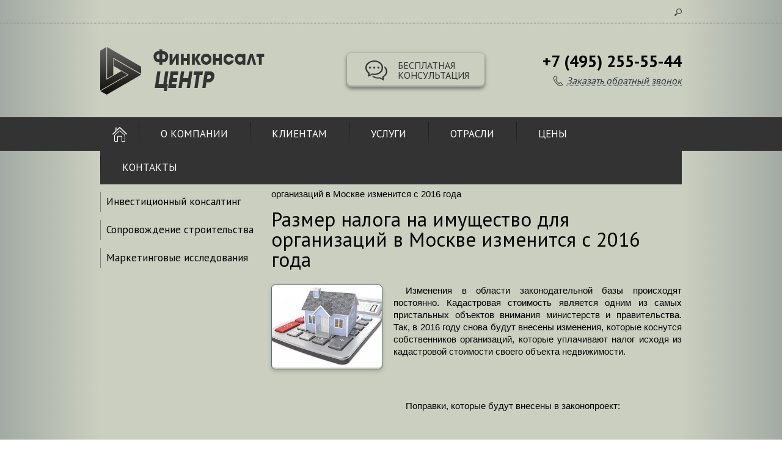

--- FILE ---
content_type: text/html; charset=UTF-8
request_url: http://fk-center.ru/o-kompanii/novosti-kadastra/razmer-naloga-na-imuschestvo-dlya-organizacij-v-moskve-izmenitsya-s-2016-goda
body_size: 9065
content:
<!DOCTYPE html>
<html>
<head>
<title>Размер налога на имущество для организаций в Москве изменится с 2016 года</title>
<base href="http://fk-center.ru/"/>
<meta charset="utf-8"/>
<link rel="shortcut icon" href="/favicon.ico" type="image/x-icon">
<meta name="viewport" content="width=device-width">
<meta name="format-detection" content="telephone=no">
<meta name="description" content="Размер налога на имущество для организаций в Москве изменится с 2016 года - Финконсалт"/>
<meta name="keywords" content=""/>

<link rel="stylesheet" href="/style/screen.css"/>
<script src="/js/jquery/jquery-2.1.4.min.js"></script>
<script>
  (function(i,s,o,g,r,a,m){i['GoogleAnalyticsObject']=r;i[r]=i[r]||function(){
  (i[r].q=i[r].q||[]).push(arguments)},i[r].l=1*new Date();a=s.createElement(o),
  m=s.getElementsByTagName(o)[0];a.async=1;a.src=g;m.parentNode.insertBefore(a,m)
  })(window,document,'script','//www.google-analytics.com/analytics.js','ga');

  ga('create', 'UA-73384021-1', 'auto');
  ga('send', 'pageview');

</script>

<link rel="stylesheet" href="/assets/components/ajaxform/css/default.css" type="text/css" />
</head>
<body>
     <div class="wrapper">
            <div class="top-line">
                <!-- Yandex.Metrika counter -->
<script type="text/javascript">
    (function (d, w, c) {
        (w[c] = w[c] || []).push(function() {
            try {
                w.yaCounter26895669 = new Ya.Metrika({
                    id:26895669,
                    clickmap:true,
                    trackLinks:true,
                    accurateTrackBounce:true,
                    webvisor:true
                });
            } catch(e) { }
        });

        var n = d.getElementsByTagName("script")[0],
            s = d.createElement("script"),
            f = function () { n.parentNode.insertBefore(s, n); };
        s.type = "text/javascript";
        s.async = true;
        s.src = "https://mc.yandex.ru/metrika/watch.js";

        if (w.opera == "[object Opera]") {
            d.addEventListener("DOMContentLoaded", f, false);
        } else { f(); }
    })(document, window, "yandex_metrika_callbacks");
</script>
<noscript><div><img src="https://mc.yandex.ru/watch/26895669" style="position:absolute; left:-9999px;" alt="" /></div></noscript>
<!-- /Yandex.Metrika counter -->

<div class="container">
    <div class="searchform">
        <div class="search-button"></div>
        <div>
            <form id="header_form" action="http://fk-center.ru/search" method="get">
        <input id="searchField" type="text" name="search" placeholder="Поиск..."/>
        <input id="searchIcon" type="submit" alt="Search" value="Поиск">
        <input type="hidden" name="id" value="132" />
</form>
        </div>
    </div>

    <!--<ul>
        <li><span>РУС</span></li>
        <li><a href="#">ENG</a></li>
    </ul>-->
    
</div>
            </div>
            <header>
    <div class="container">
        <a href="/" class="logo col-md-4 col-st-6"></a>
        <div class="header-center col-xs-12 col-sm-12  col-st-6 col-md-4">
            <a href="#consultant" data-bf-config="consultant" class="consultant modalLink_">Бесплатная консультация</a>
        </div>
        <div class="header-right  col-xs-12 col-sm-12 col-st-6 col-md-4 ">
            <div class="phone"><a href="tel:+74952555544">+7 (495) 255-55-44</a></div>
            <a data-bf-config="order_phone" class="callme modalLink_" href="#callme ">Заказать обратный звонок</a>
        </div>
    </div>
</header>
<div class="main-menu-wrapper">
    <div class="main-menu container">
    <div id="hamburger" class="hamburglar is-close">

    <div class="burger-icon">
      <div class="burger-container">
        <span class="burger-bun-top"></span>
        <span class="burger-filling"></span>
        <span class="burger-bun-bot"></span>
      </div>
    </div>
    
    <!-- svg ring containter -->
    <div class="burger-ring">
      <svg class="svg-ring">
	      <path class="path" fill="none" stroke="#fff" stroke-miterlimit="10" stroke-width="4" d="M 34 2 C 16.3 2 2 16.3 2 34 s 14.3 32 32 32 s 32 -14.3 32 -32 S 51.7 2 34 2" />
      </svg>
    </div>
   
    <div class="path-burger">
      <div class="animate-path">
        <div class="path-rotation"></div>
      </div>
    </div>
      <div class="txt">финконсалт центр</div>
 <!-- the masked path that animates the fill to the ring -->


  </div>
           
    <ul><li class="first"><a href="http://fk-center.ru/" title="Главная" >Главная</a></li>
<li class="active"><a href="o-kompanii" title="О компании" >О компании</a><ul><li class="first"><a href="o-kompanii/nashi-partnery" title="Наши клиенты и партнеры" >Наши клиенты и партнеры</a></li>
<li><a href="o-kompanii/nasha-komanda" title="Наша команда" >Наша команда</a></li>
<li><a href="o-kompanii/novosti-kompanii/" title="Новости" >Пресс-центр</a></li>
<li><a href="o-kompanii/otzyvy" title="Отзывы" >Отзывы о нас</a></li>
<li><a href="o-kompanii/karera" title="Карьера" >Карьера</a></li>
<li class="last active"><a href="o-kompanii/novosti-kadastra" title="Новости кадастра" >Новости кадастра</a></li>
</ul></li>
<li><a href="clientam" title="Клиентам" >Клиентам</a><ul><li class="first"><a href="clientam/stati" title="Статьи" >Полезные статьи</a></li>
<li class="last"><a href="clientam/vopros-otvet" title="Вопрос-ответ" >Вопрос-ответ</a></li>
</ul></li>
<li><a href="uslugi" title="Услуги" >Услуги</a><ul><li class="first"><a href="uslugi/ocenki" title="Услуги независимой оценки" >Услуги независимой оценки</a></li>
<li><a href="uslugi/investicionnyi-konsalting" title="Инвестиционный консалтинг" >Инвестиционный консалтинг</a></li>
<li><a href="uslugi/soprovozhdenie-stroitelstva" title="Сопровождение строительства" >Сопровождение строительства</a></li>
<li class="last"><a href="uslugi/marketingovye-issledovaniya" title="Маркетинговые исследования" >Маркетинговые исследования</a></li>
</ul></li>
<li><a href="otrasli" title="Отрасли" >Отрасли</a><ul><li class="first"><a href="otrasli/finansovyj-sektor" title="Финансовый сектор" >Финансовый сектор</a></li>
<li><a href="otrasli/promyshlennoe-proizvodstvo" title="Промышленное производство" >Промышленное производство</a></li>
<li><a href="otrasli/gosudarstvennyi-sektor" title="Государственный сектор" >Государственный сектор</a></li>
<li><a href="otrasli/agrarnyj-sektor" title="Аграрный сектор" >Аграрный сектор</a></li>
<li><a href="otrasli/sektor-nedvizhimosti-i-stroitelstva" title="Сектор недвижимости и строительства" >Сектор недвижимости и строительства</a></li>
<li class="last"><a href="otrasli/konsaltingovym-i-auditorskim-kompaniyam" title="Консалтинговым и аудиторским  компаниям" >Консалтинговым и аудиторским  компаниям</a></li>
</ul></li>
<li><a href="ceny" title="Цены" >Цены</a></li>
<li class="last"><a href="kontakty" title="Контакты" >Контакты</a></li>
</ul>
    </div>
</div>
            <div class="container">
                <aside class="left">
                    <div class="leftmenu">
    <ul><li class="first lvl_1"><a href="/uslugi/ocenki"  >Услуги независимой оценки</a><ul><li class="first lvl_2"><a href="/uslugi/ocenki/biznesa"  >Оценка стоимости предприятия бизнеса</a><ul><li class="first lvl_3"><a href="/uslugi/ocenki/biznesa/imushchestvennykh-kompleksov"  >Оценка имущественных комплексов</a></li>
<li class="lvl_3"><a href="/uslugi/ocenki/biznesa/pereocenka-osnovnykh-sredstv"  >Переоценка основных средств</a></li>
<li class="lvl_3"><a href="/uslugi/ocenki/biznesa/investitcyonnykh-proektov"  >Оценка инвестиционных проектов</a></li>
<li class="lvl_3"><a href="/uslugi/ocenki/biznesa/dlya-msfo"  >Оценка для МСФО</a></li>
<li class="lvl_3"><a href="/uslugi/ocenki/biznesa/predpriyatiya-firmy-kompanii-organizatcii"  >Оценка предприятия</a></li>
<li class="lvl_3"><a href="/uslugi/ocenki/biznesa/osnovnykh-fondov"  >Оценка основных фондов</a></li>
<li class="lvl_3"><a href="/uslugi/ocenki/biznesa/aktivov-kompanii"  >Оценка активов компании</a></li>
<li class="lvl_3"><a href="/uslugi/ocenki/biznesa/paketa-aktcii"  >Оценка доли бизнеса</a></li>
<li class="last lvl_3"><a href="/uslugi/ocenki/biznesa/zapasov-predpriyatiya"  >Оценка запасов предприятия</a></li>
</ul></li>
<li class="lvl_2"><a href="/uslugi/ocenki/oborudovaniya"  >Оценка оборудования</a><ul><li class="first lvl_3"><a href="/uslugi/ocenki/oborudovaniya/promyshlennogo"  >Оценка промышленного оборудования</a></li>
<li class="lvl_3"><a href="/uslugi/ocenki/oborudovaniya/tekhnologicheskogo"  >Оценка технологического оборудования</a></li>
<li class="lvl_3"><a href="/uslugi/ocenki/oborudovaniya/stroitelnogo"  >Оценка строительного оборудования</a></li>
<li class="lvl_3"><a href="/uslugi/ocenki/oborudovaniya/torgovogo"  >Оценка торгового оборудования</a></li>
<li class="lvl_3"><a href="/uslugi/ocenki/oborudovaniya/igrovogo"  >Оценка игрового оборудования</a></li>
<li class="lvl_3"><a href="/uslugi/ocenki/oborudovaniya/ofisnogo"  >Оценка офисного оборудования</a></li>
<li class="lvl_3"><a href="/uslugi/ocenki/oborudovaniya/scladskogo"  >Оценка складского оборудования</a></li>
<li class="lvl_3"><a href="/uslugi/ocenki/oborudovaniya/stankov-i-potochnykh-linii"  >Оценка станков и поточных линий</a></li>
<li class="lvl_3"><a href="/uslugi/ocenki/oborudovaniya/kompyuternoi-tekhniki"  >Оценка компьютерной техники</a></li>
<li class="lvl_3"><a href="/uslugi/ocenki/oborudovaniya/ofisnoi-mebeli"  >Оценка офисной мебели</a></li>
<li class="lvl_3"><a href="/uslugi/ocenki/oborudovaniya/meditcinskogo"  >Оценка медицинского обордования</a></li>
<li class="lvl_3"><a href="/uslugi/ocenki/oborudovaniya/attraktcyonov"  >Оценка аттракционов</a></li>
<li class="lvl_3"><a href="/uslugi/ocenki/oborudovaniya/kinooborudovaniya"  >Оценка кинооборудования</a></li>
<li class="lvl_3"><a href="/uslugi/ocenki/oborudovaniya/kontcertnogo"  >Оценка концертного оборудования</a></li>
<li class="last lvl_3"><a href="/uslugi/ocenki/oborudovaniya/platezhnykh-terminalov"  >Оценка платежных терминалов</a></li>
</ul></li>
<li class="lvl_2"><a href="/uslugi/ocenki/analiz-i-finansovogo-sostoyaniya-predpriyatiya"  >Оценка финансового состояния предприятия</a><ul><li class="first lvl_3"><a href="/uslugi/ocenki/analiz-i-finansovogo-sostoyaniya-predpriyatiya/platezhesposobnosti"  >Оценка платежеспособности</a></li>
<li class="lvl_3"><a href="/uslugi/ocenki/analiz-i-finansovogo-sostoyaniya-predpriyatiya/likvidnosti"  >Оценка ликвидности</a></li>
<li class="lvl_3"><a href="/uslugi/ocenki/analiz-i-finansovogo-sostoyaniya-predpriyatiya/kreditosposobnosti"  >Оценка кредитоспособности</a></li>
<li class="lvl_3"><a href="/uslugi/ocenki/analiz-i-finansovogo-sostoyaniya-predpriyatiya/rentabelnosti"  >Оценка рентабельности</a></li>
<li class="last lvl_3"><a href="/uslugi/ocenki/analiz-i-finansovogo-sostoyaniya-predpriyatiya/denezhnykh-potokov"  >Оценка денежных потоков</a></li>
</ul></li>
<li class="lvl_2"><a href="/uslugi/ocenki/nemateryalnykh-aktivov"  >Оценка нематериальных активов</a><ul><li class="first lvl_3"><a href="/uslugi/ocenki/nemateryalnykh-aktivov/intellektualnoi-sobstvennosti"  >Оценка интеллектуальной собственности</a></li>
<li class="lvl_3"><a href="/uslugi/ocenki/nemateryalnykh-aktivov/patenta"  >Оценка патента</a></li>
<li class="lvl_3"><a href="/uslugi/ocenki/nemateryalnykh-aktivov/tovarnogo-znaka"  >Оценка товарного знака</a></li>
<li class="lvl_3"><a href="/uslugi/ocenki/nemateryalnykh-aktivov/brenda"  >Оценка бренда</a></li>
<li class="lvl_3"><a href="/uslugi/ocenki/nemateryalnykh-aktivov/nou-hau"  >Оценка ноу-хау</a></li>
<li class="lvl_3"><a href="/uslugi/ocenki/nemateryalnykh-aktivov/imidzha"  >Оценка имиджа</a></li>
<li class="lvl_3"><a href="/uslugi/ocenki/nemateryalnykh-aktivov/izobreteniya"  >Оценка изобретения</a></li>
<li class="lvl_3"><a href="/uslugi/ocenki/nemateryalnykh-aktivov/licenzii"  >Оценка лицензии</a></li>
<li class="lvl_3"><a href="/uslugi/ocenki/nemateryalnykh-aktivov/avtorskikh-prav"  >Оценка авторских прав</a></li>
<li class="lvl_3"><a href="/uslugi/ocenki/nemateryalnykh-aktivov/gudvilla-i-delovoi-reputatcii"  >Оценка гудвилла и деловой репутации</a></li>
<li class="lvl_3"><a href="/uslugi/ocenki/nemateryalnykh-aktivov/saita"  >Оценка сайта</a></li>
<li class="last lvl_3"><a href="/uslugi/ocenki/nemateryalnykh-aktivov/programmnogo-produkta"  >Оценка программного продукта</a></li>
</ul></li>
<li class="lvl_2"><a href="/uslugi/ocenki/cennykh-bumag"  >Оценка стоимости ценных бумаг</a><ul><li class="first lvl_3"><a href="/uslugi/ocenki/cennykh-bumag/paketa-akcii"  >Оценка пакета акций</a></li>
<li class="lvl_3"><a href="/uslugi/ocenki/cennykh-bumag/vekselei"  >Оценка векселей</a></li>
<li class="lvl_3"><a href="/uslugi/ocenki/cennykh-bumag/obligatcii"  >Оценка облигаций</a></li>
<li class="last lvl_3"><a href="/uslugi/ocenki/cennykh-bumag/paevykh-vcladov"  >Оценка паевых вкладов</a></li>
</ul></li>
<li class="lvl_2"><a href="/uslugi/ocenki/nedvizhimosti"  >Оценка недвижимости</a><ul><li class="first lvl_3"><a href="/uslugi/ocenki/nedvizhimosti/dlya-opredeleniya-arendnoi-stavki"  >Оценка для определения арендной ставки</a></li>
<li class="lvl_3"><a href="/uslugi/ocenki/nedvizhimosti/zemelnykh-uchastkov"  >Оценка земельных участков</a></li>
<li class="lvl_3"><a href="/uslugi/ocenki/nedvizhimosti/nezavershennogo-stroitelstva"  >Оценка незавершенного строительства</a></li>
<li class="lvl_3"><a href="/uslugi/ocenki/nedvizhimosti/kadastrovaya"  >Кадастровая оценка</a></li>
<li class="lvl_3"><a href="/uslugi/ocenki/nedvizhimosti/garazha"  >Оценка гаража</a></li>
<li class="lvl_3"><a href="/uslugi/ocenki/nedvizhimosti/zagorodnoj-nedvizhimosti"  >Оценка загородной недвижимости</a></li>
<li class="lvl_3"><a href="/uslugi/ocenki/nedvizhimosti/zhiloi"  >Оценка жилой недвижимости</a></li>
<li class="lvl_3"><a href="/uslugi/ocenki/nedvizhimosti/kommercheskoi"  >Оценка коммерческой недвижимости</a></li>
<li class="last lvl_3"><a href="/uslugi/ocenki/nedvizhimosti/prochikh-zdanii-i-sooruzhenii"  >Оценка прочих зданий и сооружений</a></li>
</ul></li>
<li class="lvl_2"><a href="/uslugi/ocenki/prochego-imushchestva"  >Оценка прочего имущества</a><ul><li class="first lvl_3"><a href="/uslugi/ocenki/prochego-imushchestva/oruzhiya"  >Оценка оружия</a></li>
<li class="lvl_3"><a href="/uslugi/ocenki/prochego-imushchestva/kartin"  >Оценка картин</a></li>
<li class="lvl_3"><a href="/uslugi/ocenki/prochego-imushchestva/knig"  >Оценка книг</a></li>
<li class="lvl_3"><a href="/uslugi/ocenki/prochego-imushchestva/antikvaryata"  >Оценка антиквариата</a></li>
<li class="lvl_3"><a href="/uslugi/ocenki/prochego-imushchestva/ikon"  >Оценка икон</a></li>
<li class="lvl_3"><a href="/uslugi/ocenki/prochego-imushchestva/arestovannogo"  >Оценка арестованного имущества</a></li>
<li class="lvl_3"><a href="/uslugi/ocenki/prochego-imushchestva/predmetov-iskusstva"  >Оценка предметов искусства</a></li>
<li class="lvl_3"><a href="/uslugi/ocenki/prochego-imushchestva/munitcipalnogo"  >Оценка муниципального имущества</a></li>
<li class="last lvl_3"><a href="/uslugi/ocenki/prochego-imushchestva/pri-bankrotstve"  >Оценка имущества при банкротстве</a></li>
</ul></li>
<li class="lvl_2"><a href="/uslugi/ocenki/transporta"  >Оценка транспорта</a><ul><li class="first lvl_3"><a href="/uslugi/ocenki/transporta/avtotransporta"  >Оценка автотранспорта</a></li>
<li class="lvl_3"><a href="/uslugi/ocenki/transporta/vodnogo-transporta"  >Оценка водного транспорта</a></li>
<li class="lvl_3"><a href="/uslugi/ocenki/transporta/vozdushnogo-transporta"  >Оценка воздушного транспорта</a></li>
<li class="lvl_3"><a href="/uslugi/ocenki/transporta/zheleznodorozhnogo-transporta"  >Оценка железнодорожного транспорта</a></li>
<li class="last lvl_3"><a href="/uslugi/ocenki/transporta/spetctekhniki"  >Оценка спецтехники</a></li>
</ul></li>
<li class="lvl_2"><a href="/uslugi/ocenki/ushcherba"  >Оценка ущерба</a><ul><li class="first lvl_3"><a href="/uslugi/ocenki/ushcherba/ot-zatopleniya"  >Оценка ущерба после затопления квартиры</a></li>
<li class="lvl_3"><a href="/uslugi/ocenki/ushcherba/ot-pozhara"  >Оценка ущерба от пожара</a></li>
<li class="lvl_3"><a href="/uslugi/ocenki/ushcherba/ot-vandalizma"  >Оценка ущерба от вандализма</a></li>
<li class="lvl_3"><a href="/uslugi/ocenki/ushcherba/pri-izyatii-imushchestva"  >Оценка ущерба при изъятии имущества</a></li>
<li class="lvl_3"><a href="/uslugi/ocenki/ushcherba/avtotransporta"  >Оценка ущерба автотранспорта</a></li>
<li class="lvl_3"><a href="/uslugi/ocenki/ushcherba/po-osago"  >Оценка ущерба по ОСАГО</a></li>
<li class="lvl_3"><a href="/uslugi/ocenki/ushcherba/ekologicheskogo"  >Оценка экологического ущерба</a></li>
<li class="lvl_3"><a href="/uslugi/ocenki/ushcherba/ofisu"  >Оценка ущерба офису</a></li>
<li class="lvl_3"><a href="/uslugi/ocenki/ushcherba/zdaniyu"  >Оценка ущерба зданию</a></li>
<li class="lvl_3"><a href="/uslugi/ocenki/ushcherba/ocenka-ushcherba-ot-dtp"  >Оценка ущерба при ДТП</a></li>
<li class="lvl_3"><a href="/uslugi/ocenki/ushcherba/nezavisimaya-ocenka-dtp"  >Независимая оценка автомобиля после ДТП</a></li>
<li class="lvl_3"><a href="/uslugi/ocenki/ushcherba/ocenka-ushcherba-posle-dtp"  >Независимая оценка после дтп</a></li>
<li class="lvl_3"><a href="/uslugi/ocenki/ushcherba/ocenka-ushcherba-posle-zaliva-kvartiry"  >Оценка после залива квартиры</a></li>
<li class="lvl_3"><a href="/uslugi/ocenki/ushcherba/ocenka-ushcherba-avtomobilya-posle-dtp"  >Оценка ущерба автомобиля после ДТП</a></li>
<li class="last lvl_3"><a href="/uslugi/ocenki/ushcherba/ocenka-ushcherba-ot-zaliva-kvartiry"  >Оценка ущерба от залива квартиры</a></li>
</ul></li>
<li class="lvl_2"><a href="/uslugi/ocenki/dlya-nalogovoi"  >Оценка для налоговой</a></li>
<li class="lvl_2"><a href="/uslugi/ocenki/dlya-banka"  >Оценка для банка</a><ul><li class="first lvl_3"><a href="/uslugi/ocenki/dlya-banka/nedvizhimosti"  >Оценка недвижимости для банка</a></li>
<li class="lvl_3"><a href="/uslugi/ocenki/dlya-banka/biznesa"  >Оценка бизнеса для банка</a></li>
<li class="lvl_3"><a href="/uslugi/ocenki/dlya-banka/cennykh-bumag"  >Оценка ценных бумаг для банка</a></li>
<li class="lvl_3"><a href="/uslugi/ocenki/dlya-banka/kommercheskoi-nedvizhimosti"  >Оценка коммерческой недвижимости для банка</a></li>
<li class="lvl_3"><a href="/uslugi/ocenki/dlya-banka/nemateryalnykh-aktivov"  >Оценка нематериальных активов для банка</a></li>
<li class="lvl_3"><a href="/uslugi/ocenki/dlya-banka/oborudovaniya"  >Оценка оборудования для банка</a></li>
<li class="lvl_3"><a href="/uslugi/ocenki/dlya-banka/stoimosti-predpriyatiya"  >Оценка стоимости предприятия для банка</a></li>
<li class="lvl_3"><a href="/uslugi/ocenki/dlya-banka/transporta"  >Оценка транспорта для банка</a></li>
<li class="lvl_3"><a href="/uslugi/ocenki/dlya-banka/zhiloi-nedvizhimosti"  >Оценка жилой недвижимости для банка</a></li>
<li class="last lvl_3"><a href="/uslugi/ocenki/dlya-banka/ipoteka"  >Оценка для ипотеки</a></li>
</ul></li>
<li class="lvl_2"><a href="/uslugi/ocenki/dlya-notaryusa"  >Оценка для нотариуса</a><ul><li class="first lvl_3"><a href="/uslugi/ocenki/dlya-notaryusa/kvartiry"  >Оценка  квартиры для нотариуса</a></li>
<li class="lvl_3"><a href="/uslugi/ocenki/dlya-notaryusa/nedvizhimosti"  >Оценка недвижимости для нотариуса</a></li>
<li class="lvl_3"><a href="/uslugi/ocenki/dlya-notaryusa/nasledstva"  >Оценка для нотариуса наследства</a></li>
<li class="lvl_3"><a href="/uslugi/ocenki/dlya-notaryusa/oruzhiya"  >Оценка оружия для нотариуса</a></li>
<li class="lvl_3"><a href="/uslugi/ocenki/dlya-notaryusa/avtomobilya"  >Оценка автомобиля для нотариуса</a></li>
<li class="lvl_3"><a href="/uslugi/ocenki/dlya-notaryusa/zemli"  >Оценка земли для нотариуса</a></li>
<li class="last lvl_3"><a href="/uslugi/ocenki/dlya-notaryusa/aktcii"  >Оценка акций для нотариуса</a></li>
</ul></li>
<li class="lvl_2"><a href="/uslugi/ocenki/dlya-suda"  >Оценка для суда</a><ul><li class="first lvl_3"><a href="/uslugi/ocenki/dlya-suda/sudebnaya-ekspertiza-stoimosti-imushchestva"  >Судебная экспертиза стоимости имущества</a></li>
<li class="lvl_3"><a href="/uslugi/ocenki/dlya-suda/kvartiry"  >Оценка квартиры для суда</a></li>
<li class="lvl_3"><a href="/uslugi/ocenki/dlya-suda/nedvizhimosti-pri-razvode"  >Оценка недвижимости при разводе</a></li>
<li class="lvl_3"><a href="/uslugi/ocenki/dlya-suda/nedvizhimosti"  >Оценка недвижимости для суда</a></li>
<li class="lvl_3"><a href="/uslugi/ocenki/dlya-suda/avtomobilya"  >Оценка автомобиля для суда</a></li>
<li class="lvl_3"><a href="/uslugi/ocenki/dlya-suda/imushchestva"  >Оценка имущества для суда</a></li>
<li class="lvl_3"><a href="/uslugi/ocenki/dlya-suda/ushcherba"  >Оценка ущерба для суда</a></li>
<li class="lvl_3"><a href="/uslugi/ocenki/dlya-suda/garazha"  >Оценка гаража для суда</a></li>
<li class="lvl_3"><a href="/uslugi/ocenki/dlya-suda/zemli"  >Оценка земли для суда</a></li>
<li class="lvl_3"><a href="/uslugi/ocenki/dlya-suda/kommercheskoi-nedvizhimosti"  >Оценка коммерческой недвижимости для суда</a></li>
<li class="lvl_3"><a href="/uslugi/ocenki/dlya-suda/promyshlennogo-oborudovaniya"  >Оценка промышленного оборудования для суда</a></li>
<li class="lvl_3"><a href="/uslugi/ocenki/dlya-suda/transporta"  >Оценка транспорта для суда</a></li>
<li class="last lvl_3"><a href="/uslugi/ocenki/dlya-suda/imushchestva-pri-razvode"  >Оценка имущества при разводе</a></li>
</ul></li>
<li class="lvl_2"><a href="/uslugi/ocenki/dlya-tamozhni"  >Оценка для таможни</a></li>
<li class="lvl_2"><a href="/uslugi/ocenki/dlya-organov-opeki"  >Для органов опеки</a><ul><li class="first lvl_3"><a href="/uslugi/ocenki/dlya-organov-opeki/kvartiry"  >Оценка квартиры для органов опеки</a></li>
</ul></li>
<li class="lvl_2"><a href="/uslugi/ocenki/dlya-nasledstva"  >Оценка для наследства</a><ul><li class="first lvl_3"><a href="/uslugi/ocenki/dlya-nasledstva/aktcii"  >Оценка акций для наследства</a></li>
<li class="lvl_3"><a href="/uslugi/ocenki/dlya-nasledstva/prochego-imushchestva"  >Оценка наследства</a></li>
<li class="lvl_3"><a href="/uslugi/ocenki/dlya-nasledstva/avtomobilya"  >Независимая оценка автомобиля для наследства</a></li>
<li class="lvl_3"><a href="/uslugi/ocenki/dlya-nasledstva/kvartiry"  >Оценка квартиры для наследства</a></li>
<li class="lvl_3"><a href="/uslugi/ocenki/dlya-nasledstva/doli-kvariry"  >Оценка доли квартиры для наследства</a></li>
<li class="lvl_3"><a href="/uslugi/ocenki/dlya-nasledstva/oruzhiya"  >Оценка оружия для наследства</a></li>
<li class="lvl_3"><a href="/uslugi/ocenki/dlya-nasledstva/garazha"  >Оценка гаража для наследства</a></li>
<li class="last lvl_3"><a href="/uslugi/ocenki/dlya-nasledstva/doma"  >Оценка дома для наследства</a></li>
</ul></li>
<li class="lvl_2"><a href="/uslugi/ocenki/dlya-kupli-prodazhi"  >Оценка для купли-продажи</a><ul><li class="first lvl_3"><a href="/uslugi/ocenki/dlya-kupli-prodazhi/nedvizhimosti"  >Оценка недвижимости для купли-продажи</a></li>
<li class="lvl_3"><a href="/uslugi/ocenki/dlya-kupli-prodazhi/avtomobilya"  >Оценка автомобиля для купли-продажи</a></li>
<li class="lvl_3"><a href="/uslugi/ocenki/dlya-kupli-prodazhi/kvartiry"  >Оценка квартиры для купли-продажи</a></li>
<li class="lvl_3"><a href="/uslugi/ocenki/dlya-kupli-prodazhi/biznesa"  >Оценка бизнеса для купли продажи</a></li>
<li class="last lvl_3"><a href="/uslugi/ocenki/dlya-kupli-prodazhi/doli-biznesa"  >Оценка доли бизнеса для купли продажи</a></li>
</ul></li>
<li class="last lvl_2"><a href="/uslugi/ocenki/dlya-strahovoi"  >Оценка для страховой</a><ul><li class="first lvl_3"><a href="/uslugi/ocenki/dlya-strahovoi/avtomobilya"  >Оценка автомобиля для страховой</a></li>
<li class="lvl_3"><a href="/uslugi/ocenki/dlya-strahovoi/ushcherba"  >Оценка ущерба для страховой</a></li>
<li class="last lvl_3"><a href="/uslugi/ocenki/dlya-strahovoi/ushcherba-pri-dtp"  >Оценка ущерба при ДТП</a></li>
</ul></li>
</ul></li>
<li class="lvl_1"><a href="/uslugi/investicionnyi-konsalting"  >Инвестиционный консалтинг</a><ul><li class="first lvl_2"><a href="/uslugi/investicionnyi-konsalting/podgotovka-paketa-dokumentov-dlya-privlecheniya-finansirovaniya"  >Подготовка пакета документов для привлечения финансирования</a></li>
<li class="lvl_2"><a href="/uslugi/investicionnyi-konsalting/audit-pervichnoi-kontceptcii-proekta"  >Аудит первичной концепции проекта</a></li>
<li class="lvl_2"><a href="/uslugi/investicionnyi-konsalting/razrabotka-koncepcii-proekta"  >Разработка концепции проекта</a></li>
<li class="lvl_2"><a href="/uslugi/investicionnyi-konsalting/tekhniko-ekonomicheskoe-obosnovanie-proekta"  >Технико-экономический консалтинг</a></li>
<li class="lvl_2"><a href="/uslugi/investicionnyi-konsalting/ocenka-developerskikh-proektov"  >Оценка девелоперских проектов</a></li>
<li class="lvl_2"><a href="/uslugi/investicionnyi-konsalting/podgotovka-investitcyonnogo-memoranduma"  >Подготовка инвестиционного меморандума</a></li>
<li class="last lvl_2"><a href="/uslugi/investicionnyi-konsalting/podgotovka-biznes-planov-i-finansovykh-modelei"  >Подготовка бизнес-планов и финансовых моделей</a></li>
</ul></li>
<li class="lvl_1"><a href="/uslugi/soprovozhdenie-stroitelstva"  >Сопровождение строительства</a><ul><li class="first lvl_2"><a href="/uslugi/soprovozhdenie-stroitelstva/nezavisimye-stroitelnye-ekspertizy"  >Независимые строительные экспертизы</a></li>
<li class="last lvl_2"><a href="/uslugi/soprovozhdenie-stroitelstva/konsultatcyonnaya-ocenka-stroitelstva-i-investitcyonnykh-proektov"  >Консультационная оценка строительства и инвестиционных проектов</a></li>
</ul></li>
<li class="last lvl_1"><a href="/uslugi/marketingovye-issledovaniya"  >Маркетинговые исследования</a></li>
</ul>

</div>
                </aside>
                <div class="main">
                    <ul class="B_crumbBox"><li class="B_firstCrumb" itemscope="itemscope" itemtype="http://data-vocabulary.org/Breadcrumb"><a class="B_homeCrumb" itemprop="url" rel="Home" href="http://fk-center.ru/"><span itemprop="title">Главная</span></a></li><li class="default"><span>...</span></li>
  <li itemscope="itemscope" class="B_crumb" itemtype="http://data-vocabulary.org/Breadcrumb"><a class="B_crumb" itemprop="url" rel="О компании" href="http://fk-center.ru/o-kompanii"><span itemprop="title">О компании</span></a></li>
  <li itemscope="itemscope" class="B_crumb" itemtype="http://data-vocabulary.org/Breadcrumb"><a class="B_crumb" itemprop="url" rel="Новости кадастра" href="http://fk-center.ru/o-kompanii/novosti-kadastra"><span itemprop="title">Новости кадастра</span></a></li>
  <li class="B_lastCrumb" itemscope="itemscope" itemtype="http://data-vocabulary.org/Breadcrumb"><span>Размер налога на имущество для организаций в Москве изменится с 2016 года</span></li>
</ul>

                    <h1>Размер налога на имущество для организаций в Москве изменится с 2016 года</h1>
                    <p></p>
					<div class="news-img">
						<img src="/news_pic.jpg" alt="">
   				 	</div>
					<div class="news-text"><p>Изменения в области законодательной базы происходят постоянно. Кадастровая стоимость является одним из самых пристальных объектов внимания министерств и правительства. Так, в 2016 году снова будут внесены изменения, которые коснутся собственников организаций, которые уплачивают налог исходя из кадастровой стоимости своего объекта недвижимости.</p>
<p>&nbsp;</p>
<p>Поправки, которые будут внесены в законопроект:</p>
<p>&nbsp;</p>
<ul>
<li>отменятся ограничения по площади (3000 кв. метров) для административно-деловых и торговых центров;</li>
<li>площадь отдельно стоящих зданий и сооружений, которые используются для размещения административных, торговых центров, будет уменьшена с 2000 кв. метров до 1000 кв. метров.</li>
</ul>
<p>&nbsp;</p>
<p>Подобные изменения, разумеется, не в пользу налогоплательщиков. И несмотря на то, что в силу они вступят только с начала 2017 года, готовится и финансово, и морально, нужно уже в настоящее время. Эксперты предполагают, что в связи с изменениями в законопроекте участятся случаи обращений собственников торговых площадей с вопросами о <a href="http://fk-center.ru/uslugi/yuridicheskoe-soprovozhdenie/osparivanie-kadastrovoj-stoimosti/pereocenka-kadastrovoy-stoimosti">переоценке кадастровой стоимости</a>.</p>
<p>&nbsp;</p>
<p>Компания &laquo;Финконсалт-центр&raquo; предлагает профессиональные услуги в области решения любых кадастровых вопросов.</p></div>
                </div>
                
            </div>
            <div class="bottom-block">
                <div class="doc-block top-bg">
  <div class="container">
	
	
	
	
	
  </div>
</div>





            </div>
        </div>
        <div class=footer-wrapper>
    <footer>
        <div class="footer-menu col-xs-12 col-sm-12 col-md-6 col-lg-4">
<div class="block-title" style="margin: 10px 0; font-size: 26px;">Популярные услуги</div>

<ul>
<li class="first"><a href="http://fk-center.ru/uslugi/ocenki">Услуги независимой оценки</a></li>
<li><a href="http://fk-center.ru/uslugi/investicionnyi-konsalting">Инвестиционный консалтинг</a></li>
<li><a href="http://fk-center.ru/uslugi/soprovozhdenie-stroitelstva">Сопровождение строительства</a></li>
<li><a href="http://fk-center.ru/uslugi/marketingovye-issledovaniya">Маркетинговые исследования</a></li>



</ul>
        </div>
        <div class="footer-consultant  col-xs-12 col-sm-12 col-st-6 col-md-6 col-lg-4">
            <a href="#consultant" class="consultant-btn modalLink_" data-bf-config="consultant" >Бесплатная консультация</a>
            <div class="text">Оценка и консалтинг, финансовый консалтинг, инвестиционный консалтинг.</div>
        </div>
        <div class="footer-contact  col-xs-12 col-sm-12 col-st-6 col-md-12 col-lg-4">
            <div class="address"><a href="http://fk-center.ru/clientam">105005, Москва, ул.&nbsp; Бауманская, д.&nbsp; 6, стр.&nbsp; 2, оф.&nbsp; 224</a></div>
            <div class="phone"><a href="tel:+74952555544">+7 (495) 255-55-44</a></div>
            <div class="email"><a href="mailto:info@fk-center.ru">info@fk-center.ru</a></div>
            <a href="#callme" class="callme modalLink_" data-bf-config="order_phone" >Заказать обратный звонок</a>
        </div>
    </footer>
    <div class="bottom-line">
        <div class=container>
            <div class="col-xs-6 col-sm-6 col-md-4">
            <a href="http://fk-center.ru/sitemap" class="sitemap">Карта сайта</a>
            </div>
            <ul class="social-menu col-xs-6 col-sm-6 col-md-4">
                <li><a href="https://www.facebook.com/pages/Финконсалт-Центр/1552019378385907?fref=ts" class="social-fb" target="_blank"></a></li>
                <li><a href="https://twitter.com/finconsult1" class="social-tw" target="_blank"></a></li>
                <li><a href="https://www.linkedin.com/groups/%D0%A4%D0%98%D0%9D%D0%9A%D0%9E%D0%9D%D0%A1%D0%90%D0%9B%D0%A2%D0%A6%D0%95%D0%9D%D0%A2%D0%A0-8281417?home=&amp;gid=8281417" class="social-in" target="_blank"></a></li>
                <li><a href="#" class="social-rss target="_blank""></a></li>
            </ul>
            <div class="col-xs-12 col-sm-12 col-md-4">© 2023 ООО «Финконсалт-Центр»</div>
        </div>
    </div>
</div>
<!--noindex-->
<div id="modal-bg"></div>



<div id="callme" class="modal-form ">
    <form action="" method="post" class="ajax_form">
        <div class="title">Ответим на любые Ваши вопросы!</div>
        <input type="text" name="name" placeholder="Ваше имя*" value="">

        <input type="tel" name="phone" placeholder="Номер телефона"  value="">
        <input type="submit" value="Отправить" onClick="yaCounter26895669.reachGoal('Podtverdit'); return true;" >
    
	<input type="hidden" name="af_action" value="8dd2fc7c2b53bfb96e4ef4b543006706" />
</form>
</div>

        
	


<link rel="stylesheet" href="/js/jquery.bxslider/jquery.bxslider.css"/>
<link rel="stylesheet" href="/js/jquery-ui-1.11.4/jquery-ui.structure.min.css"/>
<link rel="stylesheet" href="/js/jquery.fancyBox/jquery.fancybox.css"/>
<link rel="stylesheet" href="/style/vendors/mobileMenu/mobileMenu.css"/>

<!--<script src="/js/jquery/jquery-2.1.4.min.js"></script>-->
<script src="/js/jquery-ui-1.11.4/jquery-ui.min.js"></script>
<script src="/js/jquery.bxslider/jquery.bxslider.min.js"></script>
<script src="/js/jquery.masonry/masonry.pkgd.min.js"></script>
<script src="/js/jquery.fancyBox/jquery.fancybox.pack.js"></script>
 
<script src="/js/jquery.mobilemenu/jQuery.mobileMenu.js"></script>


<!-- Rockform -->
    <link href="/rockform/frontend/themes/default/main.css" type="text/css" rel="stylesheet" />
 
    <script src="/rockform/frontend/lib/jquery.mask.min.js"></script>
    <script src="/rockform/frontend/lib/jquery.form.min.js"></script>
    <script src="/rockform/frontend/lib/baseform.js"></script>
<!-- // Rockform -->

<script src="/js/scripts.js"></script>



<!--/noindex-->

<!-- BEGIN JIVOSITE CODE -->

<script type='text/javascript'>

(function(){ var widget_id = 'fFc69MVEcL';var d=document;var w=window;function l(){ var s = document.createElement('script'); s.type = 'text/javascript'; s.async = true; s.src = '//code.jivosite.com/script/widget/'+widget_id; var ss = document.getElementsByTagName('script')[0]; ss.parentNode.insertBefore(s, ss);}if(d.readyState=='complete'){l();}else{if(w.attachEvent){w.attachEvent('onload',l);}else{w.addEventListener('load',l,false);}}})();

</script>

<!-- END JIVOSITE CODE -->
<script type="text/javascript" src="/assets/components/ajaxform/js/default.js"></script>
<script type="text/javascript">AjaxForm.initialize({"assetsUrl":"\/assets\/components\/ajaxform\/","actionUrl":"\/assets\/components\/ajaxform\/action.php","closeMessage":"\u0437\u0430\u043a\u0440\u044b\u0442\u044c \u0432\u0441\u0435","formSelector":"form.ajax_form","pageId":606});</script>
</body>
</html>

--- FILE ---
content_type: text/css
request_url: https://fk-center.ru/style/screen.css
body_size: 251737
content:
@import url(https://fonts.googleapis.com/css?family=PT+Sans:400,700&subset=latin,cyrillic);html,body,div,span,applet,object,iframe,h1,h2,h3,h4,h5,h6,p,blockquote,pre,a,abbr,acronym,address,big,cite,code,del,dfn,em,img,ins,kbd,q,s,samp,small,strike,strong,sub,sup,tt,var,b,u,i,center,dl,dt,dd,ol,ul,li,fieldset,form,label,legend,table,caption,tbody,tfoot,thead,tr,th,td,article,aside,canvas,details,embed,figure,figcaption,footer,header,hgroup,menu,nav,output,ruby,section,summary,time,mark,audio,video{margin:0;padding:0;border:0;font:inherit;font-size:100%;vertical-align:baseline}
html{line-height:1}
ol,ul{list-style:none}
table{border-collapse:collapse;border-spacing:0}
caption,th,td{text-align:left;font-weight:normal;vertical-align:middle}
q,blockquote{quotes:none}
q:before,q:after,blockquote:before,blockquote:after{content:"";content:none}
a img{border:none}
article,aside,details,figcaption,figure,footer,header,hgroup,main,menu,nav,section,summary{display:block}
body{font-family:'PT Sans', sans-serif}
a:link:hover{text-decoration:none}
input[type=submit]{cursor:pointer}
.block-title{margin:42px 0;font-size:40px;text-transform:uppercase;text-align:center}
.block-title--news{margin:42px 0 20px}
p{font-size:inherit;font-family:inherit;line-height:inherit}
h1{margin-bottom:25px;font-size:33px;font-family:"PT Sans",sans-serif}
.main li{font-size:15px;line-height:20px;}
h2{font-size:27px;font-family:"PT Sans",sans-serif;margin-bottom:0.7em}
strong,b{font-weight:bold}
.clr{clear:both}
.icons-sprite{background-image:url('/image/template/icons-s95c79c7437.png');background-repeat:no-repeat}
html,body{height:100%;min-height:100%;position:relative}
body{min-width:320px;overflow-x:hidden}
body.home{background:none}
.bottom-block{clear:both;background-color:#cbcfc0;*zoom:1;filter:progid:DXImageTransform.Microsoft.gradient(gradientType=1, startColorstr='#FFCBCFC0', endColorstr='#FF4F5E68');background-image:url('[data-uri]');background-size:100%;background-image:-moz-radial-gradient(center top, ellipse cover, #cbcfc0 0%,#4f5e68 800px,#4f5e68 950px,#4f5e68 100%);background-image:-webkit-radial-gradient(center top, ellipse cover, #cbcfc0 0%,#4f5e68 800px,#4f5e68 950px,#4f5e68 100%);background-image:radial-gradient(ellipse cover at center top, #cbcfc0 0%,#4f5e68 800px,#4f5e68 950px,#4f5e68 100%)}
body:not(.home) .wrapper{background-color:#4f5e68;*zoom:1;filter:progid:DXImageTransform.Microsoft.gradient(gradientType=1, startColorstr='#FF4F5E68', endColorstr='#FF4F5E68');background-image:url('[data-uri]');background-size:100%;background-image:-webkit-gradient(linear, 0% 50%, 1952 50%, color-stop(0%, #4f5e68),color-stop(25.61475%, #cbcfc0),color-stop(74.38525%, #cbcfc0),color-stop(100%, #4f5e68));background-image:-moz-linear-gradient(left, #4f5e68 0%,#cbcfc0 500px,#cbcfc0 1452px,#4f5e68 1952px);background-image:-webkit-linear-gradient(left, #4f5e68 0%,#cbcfc0 500px,#cbcfc0 1452px,#4f5e68 1952px);background-image:linear-gradient(to right, #4f5e68 0%,#cbcfc0 500px,#cbcfc0 1452px,#4f5e68 1952px);background-repeat:no-repeat;-webkit-background-size:1952px 100%;background-size:1952px 100%;background-position:center top}
.wrapper{min-height:100%;margin-bottom:-311px}
.wrapper:after{content:"";display:block;clear:both}
.wrapper:after{content:'';display:block;width:100%;height:311px}
header{box-sizing:border-box;z-index:200;position:relative;background-color:#4f5e68;*zoom:1;filter:progid:DXImageTransform.Microsoft.gradient(gradientType=1, startColorstr='#FF4F5E68', endColorstr='#FF4F5E68');background-image:url('[data-uri]');background-size:100%;background-image:-webkit-gradient(linear, 0% 50%, 1952 50%, color-stop(0%, #4f5e68),color-stop(25.61475%, #cbcfc0),color-stop(74.38525%, #cbcfc0),color-stop(100%, #4f5e68));background-image:-moz-linear-gradient(left, #4f5e68 0%,#cbcfc0 500px,#cbcfc0 1452px,#4f5e68 1952px);background-image:-webkit-linear-gradient(left, #4f5e68 0%,#cbcfc0 500px,#cbcfc0 1452px,#4f5e68 1952px);background-image:linear-gradient(to right, #4f5e68 0%,#cbcfc0 500px,#cbcfc0 1452px,#4f5e68 1952px);background-repeat:no-repeat;-webkit-background-size:1952px 100%;background-size:1952px 100%;background-position:center top}
.container,footer,.content{max-width:952px;width:100%;box-sizing:border-box;padding:0 10px;margin:0 auto}
.container:after,footer:after,.content:after{content:"";display:block;clear:both}
@media (min-width: 1000px){.container,footer,.content{padding:0}
}
.footer-wrapper{height:311px;position:relative}
@media (max-width: 768px){.footer-wrapper{height:auto}
}
@media (min-width: 768px){.footer-wrapper{height:auto}
}
@media (min-width: 1000px){.footer-wrapper{height:311px}
}
footer:after{content:"";display:block;clear:both}
@media (max-width: 768px){footer{height:auto}
}
@media (min-width: 768px){footer{height:auto}
}
@media (min-width: 1000px){footer{height:256px}
}
aside{width:258px;margin-right:-258px;float:left;z-index:120;clear:left;position:absolute}
@media (min-width: 769px){aside{position:relative}
}
aside.left+.main{padding-left:0}
@media (min-width: 769px){aside.left+.main{padding-left:280px}
}
.main{float:left;width:100%;box-sizing:border-box;padding-bottom:60px}
.main:after{content:"";display:block;clear:both}
.row:after{content:"";display:block;clear:both}
.col-1{width:8.33333%;box-sizing:border-box;float:left}
.col-2{width:16.66667%;box-sizing:border-box;float:left}
.col-3{width:25%;box-sizing:border-box;float:left}
.col-4{width:33.33333%;box-sizing:border-box;float:left}
.col-5{width:41.66667%;box-sizing:border-box;float:left}
.col-6{width:50%;box-sizing:border-box;float:left}
.col-7{width:58.33333%;box-sizing:border-box;float:left}
.col-8{width:66.66667%;box-sizing:border-box;float:left}
.col-9{width:75%;box-sizing:border-box;float:left}
.col-10{width:83.33333%;box-sizing:border-box;float:left}
.col-11{width:91.66667%;box-sizing:border-box;float:left}
.col-12{width:100%;box-sizing:border-box;float:left}
@media (max-width: 320px){.col-xs-1{width:8.33333%;box-sizing:border-box;float:left}
.col-xs-2{width:16.66667%;box-sizing:border-box;float:left}
.col-xs-3{width:25%;box-sizing:border-box;float:left}
.col-xs-4{width:33.33333%;box-sizing:border-box;float:left}
.col-xs-5{width:41.66667%;box-sizing:border-box;float:left}
.col-xs-6{width:50%;box-sizing:border-box;float:left}
.col-xs-7{width:58.33333%;box-sizing:border-box;float:left}
.col-xs-8{width:66.66667%;box-sizing:border-box;float:left}
.col-xs-9{width:75%;box-sizing:border-box;float:left}
.col-xs-10{width:83.33333%;box-sizing:border-box;float:left}
.col-xs-11{width:91.66667%;box-sizing:border-box;float:left}
.col-xs-12{width:100%;box-sizing:border-box;float:left}
.col-sm-hide{display:none}
}
@media (min-width: 321px){.col-sm-1{width:8.33333%;box-sizing:border-box;float:left}
.col-sm-2{width:16.66667%;box-sizing:border-box;float:left}
.col-sm-3{width:25%;box-sizing:border-box;float:left}
.col-sm-4{width:33.33333%;box-sizing:border-box;float:left}
.col-sm-5{width:41.66667%;box-sizing:border-box;float:left}
.col-sm-6{width:50%;box-sizing:border-box;float:left}
.col-sm-7{width:58.33333%;box-sizing:border-box;float:left}
.col-sm-8{width:66.66667%;box-sizing:border-box;float:left}
.col-sm-9{width:75%;box-sizing:border-box;float:left}
.col-sm-10{width:83.33333%;box-sizing:border-box;float:left}
.col-sm-11{width:91.66667%;box-sizing:border-box;float:left}
.col-sm-12{width:100%;box-sizing:border-box;float:left}
.col-sm-hide{display:none}
}
@media (min-width: 480px){.col-st-1{width:8.33333%;box-sizing:border-box;float:left}
.col-st-2{width:16.66667%;box-sizing:border-box;float:left}
.col-st-3{width:25%;box-sizing:border-box;float:left}
.col-st-4{width:33.33333%;box-sizing:border-box;float:left}
.col-st-5{width:41.66667%;box-sizing:border-box;float:left}
.col-st-6{width:50%;box-sizing:border-box;float:left}
.col-st-7{width:58.33333%;box-sizing:border-box;float:left}
.col-st-8{width:66.66667%;box-sizing:border-box;float:left}
.col-st-9{width:75%;box-sizing:border-box;float:left}
.col-st-10{width:83.33333%;box-sizing:border-box;float:left}
.col-st-11{width:91.66667%;box-sizing:border-box;float:left}
.col-st-12{width:100%;box-sizing:border-box;float:left}
.col-st-hide{display:none}
}
@media (min-width: 768px){.col-md-1{width:8.33333%;box-sizing:border-box;float:left}
.col-md-2{width:16.66667%;box-sizing:border-box;float:left}
.col-md-3{width:25%;box-sizing:border-box;float:left}
.col-md-4{width:33.33333%;box-sizing:border-box;float:left}
.col-md-5{width:41.66667%;box-sizing:border-box;float:left}
.col-md-6{width:50%;box-sizing:border-box;float:left}
.col-md-7{width:58.33333%;box-sizing:border-box;float:left}
.col-md-8{width:66.66667%;box-sizing:border-box;float:left}
.col-md-9{width:75%;box-sizing:border-box;float:left}
.col-md-10{width:83.33333%;box-sizing:border-box;float:left}
.col-md-11{width:91.66667%;box-sizing:border-box;float:left}
.col-md-12{width:100%;box-sizing:border-box;float:left}
.col-md-hide{display:none}
}
@media (min-width: 1000px){.col-lg-1{width:8.33333%;box-sizing:border-box;float:left}
.col-lg-2{width:16.66667%;box-sizing:border-box;float:left}
.col-lg-3{width:25%;box-sizing:border-box;float:left}
.col-lg-4{width:33.33333%;box-sizing:border-box;float:left}
.col-lg-5{width:41.66667%;box-sizing:border-box;float:left}
.col-lg-6{width:50%;box-sizing:border-box;float:left}
.col-lg-7{width:58.33333%;box-sizing:border-box;float:left}
.col-lg-8{width:66.66667%;box-sizing:border-box;float:left}
.col-lg-9{width:75%;box-sizing:border-box;float:left}
.col-lg-10{width:83.33333%;box-sizing:border-box;float:left}
.col-lg-11{width:91.66667%;box-sizing:border-box;float:left}
.col-lg-12{width:100%;box-sizing:border-box;float:left}
.col-lg-hide{display:none}
}
.top-line{position:relative;z-index:300;height:39px;width:100%;box-sizing:border-box;margin-bottom:-41px;padding:10px 0 9px;background:url('[data-uri]') repeat-x left bottom}
.top-line ul{float:right;margin-right:8px}
.top-line li{display:inline-block}
.top-line a,.top-line span{display:inline-block;padding:2px 9px;border:1px solid #3a3a3a;border-radius:9px;font-size:12px;color:#3a3a3a;text-decoration:none}
.top-line span{border:1px solid #84857e;color:#84857e}
.top-line .searchform{float:right;position:relative}
.top-line .searchform form{display:none;position:absolute;top:-2px;right:-10px;width:250px;opacity:1;padding:0 9px;border:2px solid #333333;border-radius:12px;background:#d1d3c6}
.top-line .searchform .search-button,.top-line .searchform input[type=submit]{display:inline-block;border:none;background:transparent url('/image/template/icons-se7acc4b6d3.png') -15px 0;height:20px;width:12px;text-indent:-9999px;overflow:hidden;cursor:pointer}
.top-line .searchform input[type=submit]{float:right}
.top-line .searchform input[type=text]{width:230px;background:none;border:none;float:left;margin:2px 0;padding:0;box-shadow:none;outline:none}
header{padding-top:41px}
header .logo{display:block;float:left;height:153px;background:url('/image/template/logo.png?1460641037') no-repeat left center;background-size:contain}
@media (min-width: 1000px){header .logo{width:304px;background-size:initial}
}
@media (max-width: 480px){header .logo{display:none}; 

}
header a.consultant{display:inline-block;box-sizing:border-box;width:225px;height:56px;padding:12px 0 12px 83px;font-size:16px;text-transform:uppercase;color:#333333;text-decoration:none;border-radius:7px;box-shadow:0 2px 6px 0 rgba(0,0,0,0.5),inset 0px -3px 0 0 rgba(0,0,0,0.2);text-align:left}
header a.consultant{position:relative}
header a.consultant:after{background:url('/image/template/icons-se7acc4b6d3.png') 0 -410px;height:33px;width:36px;content:"";position:absolute;left:30px;top:50%;margin-top:-16.5px;display:block}
header .phone a{color:black;font-size:27px;font-weight:bold;text-decoration:none}
header a.callme{display:inline-block;font-size:16px;font-style:italic;color:#2a3646;border-bottom:1px dotted #2a3646;margin-left:22px;margin-top:10px;text-decoration:none}
header a.callme:hover{border-bottom:none}
header a.callme{position:relative}
header a.callme:after{background:url('/image/template/icons-se7acc4b6d3.png') 0 0;height:17px;width:15px;content:"";position:absolute;left:-21px;top:50%;margin-top:-8.5px;display:block}
.header-center{display:inline-block;float:left;text-align:center;padding:10px 0}
@media (min-width: 768px){.header-center{padding-top:48px;text-align:right}
}
@media (min-width: 1000px){.header-center{width:235px;padding-left:100px}
}
.header-right{display:inline-block;float:right;text-align:center}
@media (min-width: 768px){.header-right{padding-top:48px;text-align:right}
}
@media (min-width: 1000px){.header-right{width:235px}
}
@media (max-width: 480px){header a.callme{margin-bottom: 20px;}}
footer{padding-top:54px;padding-bottom:10px}
footer a{color:inherit}
.footer-wrapper{background:#212b38 url('/image/template/line-footer-home.png?1447412726') repeat-x center top}
.home .footer-wrapper{background:#333 url('/image/template/line-footer-home.png?1447412726') repeat-x center top}
.footer-menu{float:left;padding-left:5px;padding-right:20px;color:#c7c7c7}
.footer-menu a{font-size:16px;color:inherit}
.footer-menu li{list-style:square;margin-bottom:6px}
@media (max-width: 768px){.footer-menu ul{padding:0 0 12px;clear:both;text-align:justify}
.footer-menu ul:after{content:'';width:100%;display:inline-block}
.footer-menu li{display:inline-block}
}
.footer-consultant{float:left;text-align:center;color:white;font-size:20px}
.footer-consultant .text{font-style:italic;line-height:25px}
.footer-consultant a.consultant-btn{display:inline-block;margin-bottom:22px;padding:12px 21px;font-size:17px;border:2px solid white;border-radius:7px;color:white;text-transform:uppercase;text-decoration:none}
.footer-contact{float:right;font-size:18px;line-height:25px;color:#c7c7c7;text-align:center;padding:0 0 20px}
@media (max-width: 768px){.footer-contact>*{display:inline-block}
}
@media (min-width: 1000px){.footer-contact{text-align:right}
}
.contact{ font-size: 15px;text-align: justify;font-family: "Myriad Pro","Gill Sans","Gill Sans MT",Calibri,sans-serif;line-height: 20px;margin-bottom: 1em;}
.news-img {float:left;width:180px;overflow: hidden;border-radius: 6px;border: 1px solid #5b7073;box-shadow: 0 3px 7px 0 rgba(0,0,0,0.19);}
.news-text {margin-left:200px;}
.service-img{height: 250px;width: 97%;margin: 0 auto;border-radius: 6px;overflow: hidden;}
.footer-contact .address a{text-decoration:none}
.footer-contact .address:before{content:"";display:inline-block;margin-right:7px;height:21px;width:19px;background:url('/image/template/icons-se7acc4b6d3.png') 0 -56px}
.footer-contact .phone{margin-top:16px;font-size:23px;font-weight:bold}
.footer-contact .phone a{text-decoration:none}
.footer-contact .email{margin-bottom:16px}
.footer-contact .email a{margin-left:31px;text-decoration:none}
.footer-contact .email a{position:relative}
.footer-contact .email a:after{background:url('/image/template/icons-se7acc4b6d3.png') 0 -77px;height:21px;width:19px;content:"";position:absolute;left:-31px;top:50%;margin-top:-10.5px;display:block}
.footer-contact a.callme{display:inline-block;font-size:16px;font-style:italic;line-height:1;border-bottom:1px dotted #c7c7c7;margin-left:22px;text-decoration:none}
.footer-contact a.callme:hover{border-bottom:none}
.footer-contact a.callme{position:relative}
.footer-contact a.callme:after{background:url('/image/template/icons-se7acc4b6d3.png') 0 -98px;height:21px;width:19px;content:"";position:absolute;left:-21px;top:50%;margin-top:-10.5px;display:block}
.bottom-line{clear:both;padding:14px 0;background:#030303;color:#868686;font-size:14px;line-height:22px}
.bottom-line a{color:inherit;font-size:inherit}
.bottom-line .sitemap{float:left;padding-left:28px}
.bottom-line .sitemap{position:relative}
.bottom-line .sitemap:after{background:url('/image/template/icons-se7acc4b6d3.png') -27px 0;height:17px;width:18px;content:"";position:absolute;left:-28px;top:50%;margin-top:-8.5px;display:block}
.bottom-line .container div,.bottom-line footer div,.bottom-line .content div{text-align:center}
.bottom-line .social-menu{float:right;text-align:right}
.bottom-line .social-menu li{display:inline-block}
.bottom-line .social-menu a{display:block;width:24px;height:22px}
.bottom-line .social-fb{background:url('/image/template/icons-se7acc4b6d3.png') 0 -186px;filter:url("data:image/svg+xml;utf8,<svg xmlns='http://www.w3.org/2000/svg'><filter id='grayscale'><feColorMatrix type='matrix' values='0.3333 0.3333 0.3333 0 0 0.3333 0.3333 0.3333 0 0 0.3333 0.3333 0.3333 0 0 0 0 0 1 0'/></filter></svg>#grayscale");filter:grayscale(100%);-moz-filter:grayscale(100%);-ms-filter:grayscale(100%);-o-filter:grayscale(100%);filter:gray;-webkit-filter:grayscale(100%)}
.bottom-line .social-tw{background:url('/image/template/icons-se7acc4b6d3.png') -21px -142px;filter:url("data:image/svg+xml;utf8,<svg xmlns='http://www.w3.org/2000/svg'><filter id='grayscale'><feColorMatrix type='matrix' values='0.3333 0.3333 0.3333 0 0 0.3333 0.3333 0.3333 0 0 0.3333 0.3333 0.3333 0 0 0 0 0 1 0'/></filter></svg>#grayscale");filter:grayscale(100%);-moz-filter:grayscale(100%);-ms-filter:grayscale(100%);-o-filter:grayscale(100%);filter:gray;-webkit-filter:grayscale(100%)}
.bottom-line .social-rss{background:url('/image/template/icons-se7acc4b6d3.png') -20px -120px;filter:url("data:image/svg+xml;utf8,<svg xmlns='http://www.w3.org/2000/svg'><filter id='grayscale'><feColorMatrix type='matrix' values='0.3333 0.3333 0.3333 0 0 0.3333 0.3333 0.3333 0 0 0.3333 0.3333 0.3333 0 0 0 0 0 1 0'/></filter></svg>#grayscale");filter:grayscale(100%);-moz-filter:grayscale(100%);-ms-filter:grayscale(100%);-o-filter:grayscale(100%);filter:gray;-webkit-filter:grayscale(100%)}
.bottom-line .social-in{background:url('/image/template/icons-se7acc4b6d3.png') -19px -98px;filter:url("data:image/svg+xml;utf8,<svg xmlns='http://www.w3.org/2000/svg'><filter id='grayscale'><feColorMatrix type='matrix' values='0.3333 0.3333 0.3333 0 0 0.3333 0.3333 0.3333 0 0 0.3333 0.3333 0.3333 0 0 0 0 0 1 0'/></filter></svg>#grayscale");filter:grayscale(100%);-moz-filter:grayscale(100%);-ms-filter:grayscale(100%);-o-filter:grayscale(100%);filter:gray;-webkit-filter:grayscale(100%)}
aside{padding-top:21px}
@media (max-width: 768px){aside{display:none}
}
.main{padding-top:24px}
.main a{color:#1469c8}
.main img{border-radius:6px;overflow:hidden;max-width:100%}
.main img.left{float:left;margin:0 20px 10px 0}
@media (max-width: 480px){.main img.left{float:none;margin:10px auto}
}
.main img.right{float:right;margin:0 0 10px 20px}
@media (max-width: 480px){.main img.right{float:none;margin:10px auto}
}
.main p{font-size:15px;text-indent:20px;text-align:justify;font-family:"Myriad Pro","Gill Sans","Gill Sans MT",Calibri,sans-serif;line-height:20px;margin-bottom:1em}
.main ul,.main ol{padding-left:10px;list-style:disc;list-style-position:inside;font-family:"Myriad Pro","Gill Sans","Gill Sans MT",Calibri,sans-serif;}
.main ul ul,.main ul ol,.main ol ul,.main ol ol{margin-top:6px}
.main ul li,.main ol li{margin-bottom:9px}
.main ul.ico-v2,.main ol.ico-v2{list-style:none}
.main ul.ico-v2 li,.main ol.ico-v2 li{margin-bottom:9px;padding-left:20px;background:url('[data-uri]') no-repeat 0 5px}
.main ol{list-style:decimal;margin-left:13px;font-size:15px;margin-bottom:1em}
.main table td{border:1px solid #818181;padding:10px 20px}
.load_more{display:inline-block;padding:0 1px;color:#1469c8;font-family:"Myriad Pro","Gill Sans","Gill Sans MT",Calibri,sans-serif;font-size:14px;border-bottom:1px dashed #1469c8;float:right;margin-right:24px;cursor:pointer}
.load_more:hover{border-color:transparent}
a.file-link{display:block;min-height:32px;padding:0 10px 5px 42px;background-image:url('[data-uri]');background-repeat:no-repeat;background-position:0 0;text-decoration:none}
a.file-link span{text-decoration:underline}
a.file-link:hover span{text-decoration:none}
a.file-link:after{display:inline;color:#4c606a;font-size:inherit;margin-left:4px}
a.file-link[href$=".pdf"]:after{content:"pdf"}
a.file-link[href$=".doc"]:after{content:"doc"}
a.file-link[href$=".docx"]:after{content:"docx"}
a.file-link[href$=".jpg"]:after{content:"jpg"}
.btn,.modal-form input[type="submit"],a.btn{cursor:pointer;box-sizing:border-box;display:inline-block;padding:5px 10px;border-radius:7px;border:none;transition:all .5s;text-decoration:none}
.btn-black,.modal-form input[type="submit"],a.btn-black{background:#333334;color:#ffffff;text-align:center;text-transform:uppercase;font-size:18px}
.btn-black:hover,.modal-form input[type="submit"]:hover,a.btn-black:hover{background:#59595b}
.whywe-greedBlock-v1{font-size:0;margin:15px 0 60px}
.whywe-greedBlock-v1 .whyweItem{display:inline-block;padding:90px 20px 10px;font-size:15px;text-align:center;background-position:center 31px;background-repeat:no-repeat;background-color:#bcc2b6;vertical-align:top;width:100%;box-sizing:border-box}
@media (max-width: 599px){.whywe-greedBlock-v1 .whyweItem{padding:20px 20px 20px 90px;background-position:20px center}
.whywe-greedBlock-v1 .whyweItem:nth-child(n+2){border-top:1px solid #a4ada6}
.whywe-greedBlock-v1 .whyweItem:nth-child(2n+1){border-left:none}
}
@media (min-width: 769px) and (max-width: 899px){.whywe-greedBlock-v1 .whyweItem{width:50%;height:165px;padding:90px 20px 10px;border-left:1px solid #a4ada6}
.whywe-greedBlock-v1 .whyweItem:nth-child(n+2){border-top:1px solid #a4ada6}
.whywe-greedBlock-v1 .whyweItem:nth-child(2n+1){border-left:none}
}
@media (min-width: 600px) and (max-width: 768px), (min-width: 900px){.whywe-greedBlock-v1 .whyweItem{width:33%;height:165px;padding:90px 20px 10px;border-left:1px solid #a4ada6}
.whywe-greedBlock-v1 .whyweItem:nth-child(n+4){border-top:1px solid #a4ada6}
.whywe-greedBlock-v1 .whyweItem:nth-child(3n+1){border-left:none}
}
.whywe-greedBlock-v3{font-size:0;margin:15px 0 60px}
.whywe-greedBlock-v3 .whyweItem{display:inline-block;padding:90px 10px 10px;font-size:12px;text-align:center;background-position:center 31px;background-repeat:no-repeat;background-color:#bcc2b6;vertical-align:top;width:100%;box-sizing:border-box}
@media (max-width: 599px){.whywe-greedBlock-v3 .whyweItem{padding:20px 20px 20px 90px;background-position:20px center}
.whywe-greedBlock-v3 .whyweItem:nth-child(n+2){border-top:1px solid #a4ada6}
.whywe-greedBlock-v3 .whyweItem:nth-child(2n+1){border-left:none}
}
@media (min-width: 769px) and (max-width: 899px){.whywe-greedBlock-v3 .whyweItem{width:50%;height:165px;padding:90px 10px 10px;border-left:1px solid #a4ada6;font-size:15px}
.whywe-greedBlock-v3 .whyweItem:nth-child(n+3){border-top:1px solid #a4ada6}
.whywe-greedBlock-v3 .whyweItem:nth-child(2n+1){border-left:none}
}
@media (min-width: 600px) and (max-width: 768px), (min-width: 900px){.whywe-greedBlock-v3 .whyweItem{width:25%;height:165px;padding:90px 10px 10px;border-left:1px solid #a4ada6}
.whywe-greedBlock-v3 .whyweItem:nth-child(n+5){border-top:1px solid #a4ada6}
.whywe-greedBlock-v3 .whyweItem:nth-child(4n+1){border-left:none}
}
.whywe-greedBlock-v4{font-size:0;margin:15px 0 60px}
.whywe-greedBlock-v4 .whyweItem{display:inline-block;padding:115px 10px 10px;font-size:15px;line-height:18px;text-align:center;font-style:italic;background-position:center 5px;background-repeat:no-repeat;vertical-align:top;width:100%;box-sizing:border-box}
@media (max-width: 599px){.whywe-greedBlock-v4 .whyweItem{padding:20px 20px 20px 115px;background-position:10px center;background-size:auto 60px}
}
@media (min-width: 769px) and (max-width: 899px){.whywe-greedBlock-v4 .whyweItem{width:50%;padding:115px 10px 10px;font-size:15px}
}
@media (min-width: 600px) and (max-width: 768px), (min-width: 900px){.whywe-greedBlock-v4 .whyweItem{width:25%;padding:115px 10px 10px}
}
.whyweItem.ico-1{background-image:url('[data-uri]')}
.whyweItem.ico-2{background-image:url('[data-uri]')}
.whyweItem.ico-3{background-image:url('[data-uri]')}
.whyweItem.ico-4{background-image:url('[data-uri]')}
.whyweItem.ico-5{background-image:url('[data-uri]')}
.whyweItem.ico-6{background-image:url('[data-uri]')}
.whyweItem.ico-7{background-image:url('[data-uri]')}
.whyweItem.ico-8{background-image:url('[data-uri]')}
.whyweItem.ico-9{background-image:url('[data-uri]')}
.whyweItem.ico-10{background-image:url('[data-uri]')}
.whyweItem.ico-11{background-image:url('[data-uri]')}
.whyweItem.ico-12{background-image:url('[data-uri]')}
.whyweItem.ico-13{background-image:url('[data-uri]')}
.avoidanceBlock{margin:20px 0 40px;background-color:#f4f2e9}
.avoidanceHeader{height:92px;font-size:0;padding:23px 25px 0;border-bottom:1px solid #cbcfc0;position:relative;overflow:hidden}
@media (max-width: 600px){.avoidanceHeader{height:auto}
}
.avoidanceHeader:before{content:'';display:block;position:absolute;left:51%;top:-20px;height:200px;width:1px;background-color:#cbcfc0;transform:rotate(-30deg)}
@media (max-width: 600px){.avoidanceHeader:before{display:none}
}
.avoidanceHeader *[class^="col-"]{width:50%;display:inline-block;vertical-align:top}
@media (max-width: 600px){.avoidanceHeader *[class^="col-"]{width:100%}
}
.avoidanceHeader .col-left .avoidanceTitle{padding-left:33px}
.avoidanceHeader .col-left .avoidanceTitle{position:relative}
.avoidanceHeader .col-left .avoidanceTitle:after{background:url('/image/template/icons-se7acc4b6d3.png') 0 -231px;height:23px;width:29px;content:"";position:absolute;left:0;top:50%;margin-top:-11.5px;display:block}
.avoidanceHeader .col-right{text-align:right}
.avoidanceHeader .col-right .avoidanceTitle{padding-right:41px}
.avoidanceHeader .col-right .avoidanceTitle{position:relative}
.avoidanceHeader .col-right ul{margin: 0 0 0 27px;}
.avoidanceHeader .col-right .avoidanceTitle:after{background:url('/image/template/icons-se7acc4b6d3.png') 0 -208px;height:23px;width:29px;content:"";position:absolute;left:90%;top:50%;margin-top:-11.5px;display:block}
@media (max-width: 600px){.avoidanceHeader .col-right{text-align:left;padding-top:20px;padding-bottom:20px}
.avoidanceHeader .col-right .avoidanceTitle{padding-left:41px;padding-right:0}
.avoidanceHeader .col-right .avoidanceTitle{position:relative}
.avoidanceHeader .col-right .avoidanceTitle:after{background:url('/image/template/icons-se7acc4b6d3.png') 0 -208px;height:23px;width:29px;content:"";position:absolute;left:0;top:50%;margin-top:-11.5px;display:block}
}
.avoidanceHeader .avoidanceTitle{line-height:23px;font-size:17px;font-weight:bold;margin-bottom:7px;background-repeat:no-repeat}
.avoidanceHeader .avoidanceTitle a{color: #1469c8;font:inherit}
.avoidanceHeader .avoidanceTitle a:hover{opacity:0.7}
.avoidanceHeader ul{padding:0}
.avoidanceHeader ul li{font-size:11px;list-style:none;line-height:1.2;margin:0}
.avoidanceContent{padding:27px 25px 30px}
.avoidanceContent:after{content:"";display:block;clear:both}
.avoidanceContent [class*="avoidanceStep-"]{position:relative;margin-top:10px}
@media (min-width: 600px) and (max-width: 767px), (min-width: 952px){.avoidanceContent [class*="avoidanceStep-"]{margin-top:0;width:33%;float:left}
}
@media (min-width: 480px) and (max-width: 600px), (min-width: 767px) and (max-width: 952px){.avoidanceContent [class*="avoidanceStep-"]:after{content:"";display:block;clear:both}
.avoidanceContent [class*="avoidanceStep-"] br{display:none}
.avoidanceContent [class*="avoidanceStep-"] .avoidancePrice,.avoidanceContent [class*="avoidanceStep-"]>ul{width:50%;float:left;box-sizing:border-box;padding:0}
}
.avoidanceContent .avoidanceStepTitle{margin:0 13px 17px;position:relative;height:34px;background:#000;font-size:17px;font-weight:bold;color:#ffffff;text-align:center;text-transform:uppercase;line-height:34px}
.avoidanceContent .avoidanceStepTitle:before{content:'';position:absolute;display:block;border-width:17px;border-style:solid;left:-17px;top:0}
.avoidanceContent .avoidanceStepTitle:after{content:'';position:absolute;display:block;border-width:17px;border-style:solid;right:-34px;top:0}
.avoidanceContent .avoidanceStep-1 .avoidanceStepTitle{background-color:#7a8f99;margin-left:0}
.avoidanceContent .avoidanceStep-1 .avoidanceStepTitle:before{display:none}
.avoidanceContent .avoidanceStep-1 .avoidanceStepTitle:after{border-color:transparent transparent transparent #7a8f99}
.avoidanceContent .avoidanceStep-2 .avoidanceStepTitle{background-color:#47616e}
.avoidanceContent .avoidanceStep-2 .avoidanceStepTitle:before{border-color:#47616e transparent #47616e transparent}
.avoidanceContent .avoidanceStep-2 .avoidanceStepTitle:after{border-color:transparent transparent transparent #47616e}
.avoidanceContent .avoidanceStep-3 .avoidanceStepTitle{background-color:#294451}
.avoidanceContent .avoidanceStep-3 .avoidanceStepTitle:before{border-color:#294451 transparent #294451 transparent}
.avoidanceContent .avoidanceStep-3 .avoidanceStepTitle:after{border-color:transparent transparent transparent #294451}
.avoidanceContent ul{padding-left:0}
.avoidanceContent ul li{font-size:11px;line-height:15px;margin-bottom:0;padding-left:24px;list-style:none;position:relative}
.avoidanceContent ul li:before{content:'';display:block;position:absolute;top:6px;left:15px;width:2px;height:2px;background-color:#454544}
.avoidanceContent .avoidancePrice{padding-top:15px;padding-left:10px;font-weight:bold;font-size:13px;line-height:22px}
@media (min-width: 600px) and (max-width: 767px), (min-width: 952px){.avoidanceContent .avoidancePrice{padding-top:0}
}
.avoidanceContent .avoidancePrice div{background-repeat:no-repeat;background-position:left center}
.avoidanceContent .avoidancePrice .ico-p{padding-left:25px;background-image:url('[data-uri]')}
.avoidanceContent .avoidancePrice .ico-t{padding-left:25px;background-image:url('[data-uri]')}
.avoidanceFooter{padding:12px 25px 14px;border-top:1px solid #cbcfc0;color:#294451}
.avoidanceFooter:after{content:"";display:block;clear:both}
.avoidanceFooter .col-left{box-sizing:border-box;font-size:17px;text-transform:uppercase;line-height:20px}
.avoidanceFooter .col-right{box-sizing:border-box;padding:10px 0 10px 20px;font-size:17px;line-height:20px;font-style:italic}
.avoidanceBlock-v2 .avoidanceFooter .col-right{font-size:15px}
@media (min-width: 600px) and (max-width: 767px), (min-width: 952px){.avoidanceFooter .col-left{text-transform:uppercase;width:30.65811%;float:left;background-repeat:no-repeat;background-position:right center;background-image:url('[data-uri]');line-height:58px}
.avoidanceFooter .col-right{padding:10px 0 10px 20px;line-height:20px;font-style:italic;width:69.34189%;float:left}
}
.otherLinks{background-color:#bcc2b6;padding:21px 25px 21px 20px;border-left:5px solid #94a09c;font-size:0}
.otherLinks:after{content:"";display:block;clear:both}
.otherLinks .col-left{box-sizing:border-box;color:#6f7875;font-size:12px;line-height:18px;display:inline-block;vertical-align:middle}
.otherLinks .col-right{color:#6f7875;font-size:13px;line-height:18px;display:inline-block;vertical-align:middle}
.otherLinks .col-right ul{padding:0}
.otherLinks .col-right ul li{list-style:none;margin-bottom:0;line-height:21px}
.otherLinks .col-right a{font-size:13px}
@media (min-width: 600px) and (max-width: 768px), (min-width: 900px){.otherLinks .col-left{padding-right:20px;width:32.58427%}
.otherLinks .col-right{width:67.41573%}
}
.catPreviewTile{font-size:0;margin-bottom:20px;text-align:center}
.catPreviewTile .catPreviewTileItem{display:inline-block;box-sizing:border-box;font-size:13px;color:#ffffff;vertical-align:top;text-align:center;width:100%;max-width:350px}
@media (min-width: 600px){.catPreviewTile .catPreviewTileItem{width:50%}
.catPreviewTile .catPreviewTileItem:nth-child(2n){padding-left:12px}
.catPreviewTile .catPreviewTileItem:nth-child(2n+1){padding-right:12px}
}
.catPreviewTile .catPreviewTileItem a{text-decoration:none}
.catPreviewTile .catPreviewTileItem .catPreviewTileItemHeader{padding:7px 11px;border-bottom:1px solid #505a67;font-size:18px;line-height:1;color:#9fb4cc}
.catPreviewTile .catPreviewTileItem table{width:100%}
.catPreviewTile .catPreviewTileItem table td{border:none;padding:0;line-height:17px}
.catPreviewTile .catPreviewTileItem table td+td{font-weight:bold;text-align:right}
.catPreviewTile .catPreviewTileItemWrapper{box-sizing:border-box;height:210px;padding:10px;margin-bottom:14px;-webkit-border-radius:6px;-moz-border-radius:6px;border-radius:6px;overflow:hidden;background-repeat:no-repeat;background-position:center center;-webkit-background-size:cover;background-size:cover;text-align:left;transition:opacity 0.4s ease}
.catPreviewTile .catPreviewTileItemWrapper:hover{opacity:0.7}
.catPreviewTile .catPreviewTileItemContent{padding:10px 6px 10px 11px}
.catPreviewTile .btn,.catPreviewTile .modal-form input[type="submit"],.modal-form .catPreviewTile input[type="submit"]{margin:0 0 30px;font-size:16px;height:41px;line-height:30px;border-bottom:3px solid #292929;box-shadow:0 0 5px rgba(0,0,0,0.5)}
@media (max-width: 1024px){.catPreviewTile .btn,.catPreviewTile .modal-form input[type="submit"],.modal-form .catPreviewTile input[type="submit"]{font-size:14px}
}
.positiveSolved table thead{background-color:#adb0a3}
.positiveSolved table thead td:not(:first-child){text-transform:uppercase}
.positiveSolved table thead:first-child{font-style:normal}
.positiveSolved table td{border:1px solid #818181;text-align:center}
.positiveSolved table td:first-child{font-style:italic}
.positiveSolved .toggleBlock{display:none;overflow:auto}
.positiveSolved .btn-tgl{margin:40px 35px 25px 0;cursor:pointer;color:#1469c8;font-size:18px;line-height:20px;border-bottom:1px dashed #1469c8;display:inline-block;position:relative}
.positiveSolved .btn-tgl.open:after{content:'-'}
.positiveSolved .btn-tgl:after{content:'+';color:#1469c8;margin-left:10px;display:inline-block;position:absolute;right:-26px;top:50%;margin-top:-10px;height:20px;width:20px;text-align:center;-webkit-border-radius:10px;-moz-border-radius:10px;border-radius:10px;border:1px solid #1469c8}
.videoBlock .title-block{padding-left:47px;line-height:29px;background-image:url('[data-uri]');background-repeat:no-repeat;background-position:left center}
.videoBlock .video-wrapper{overflow:hidden;width:100%}
.videoBlock .video-wrapper img{-webkit-border-radius:0;-moz-border-radius:0;border-radius:0}
.p_help{margin:50px 0 57px}
.p_help_list{background-color:#f4f2e9;padding:10px 20px}
.p_help .p_helpItem{padding:13px 10px;min-height:83px;display:table;width:100%;box-sizing:border-box}
.p_help .p_helpItem:after{content:"";display:block;clear:both}
.p_help .p_helpItem .col-left{display:table-cell;box-sizing:border-box;vertical-align:middle;font-size:16px;font-style:italic;padding-right:15px}
.p_help .p_helpItem .col-right{width:140px;display:table-cell;box-sizing:border-box;padding-left:10px;vertical-align:middle;text-align:right}
.p_help .p_helpItem .col-right .btn,.p_help .p_helpItem .col-right .modal-form input[type="submit"],.modal-form .p_help .p_helpItem .col-right input[type="submit"]{font-size:16px;width:127px;height:29px;line-height:16px;border-radius:4px;border-bottom:3px solid #292929;box-shadow:0 0 5px rgba(0,0,0,0.7)}
@media (max-width: 1024px){.p_help .p_helpItem .col-right .btn,.p_help .p_helpItem .col-right .modal-form input[type="submit"],.modal-form .p_help .p_helpItem .col-right input[type="submit"]{font-size:14px}
}
@media (max-width: 480px){.p_help .p_helpItem .col-left{width:100%;display:block;padding:0 0 15px}
.p_help .p_helpItem .col-right{width:100%;display:block;text-align:center}
}
.p_help .p_helpItem+.p_helpItem{border-top:1px solid #d7dad1}
.autoList{margin:40px 0 60px}
.autoList ol{list-style:none;padding-left:0;counter-reset:num-li;margin:0}
.autoList ol li{margin-bottom:10px;padding:4px 0 4px 32px;position:relative}
.autoList ol li:after{content:counter(num-li);counter-increment:num-li;position:absolute;left:0;top:0;display:inline-block;width:22px;height:22px;text-align:center;line-height:22px;color:#4c606a;border:1px solid #4c606a;border-radius:11px}
.autoServiceList{background-color:#f4f2e9;margin-bottom:60px}
.autoServiceList:after{content:"";display:block;clear:both}
.autoServiceItem{width:100%;box-sizing:border-box;border-top:1px dashed #cbcfc0}
@media (min-width: 650px) and (max-width: 767px), (min-width: 1024px){.autoServiceItem{width:25%;float:left;border-top:none}
.autoServiceItem:nth-child(n+1){border-left:1px dashed #cbcfc0}
.autoServiceItem:nth-child(n+4){border-top:1px dashed #cbcfc0}
}
@media (min-width: 480px) and (max-width: 649px), (min-width: 768px) and (max-width: 1024px){.autoServiceItem{width:50%;float:left}
.autoServiceItem:nth-child(2n){border-left:1px dashed #cbcfc0}
.autoServiceItem:nth-child(n+2){border-top:1px dashed #cbcfc0}
.autoServiceItem .autoServiceListContent{text-align:center}
.autoServiceItem .autoServiceListContent div{margin-right:20px}
}
.autoServiceListHeader{padding:10px;border-bottom:1px dashed #cbcfc0;text-align:center;font-weight:bold;font-size:13px;line-height:1.1}
.autoServiceListContent{padding-top:15px;padding-left:13px;text-align:left;font-size:12px;line-height:17px}
.autoServiceListContent div{display:inline-block;margin-bottom:3px}
.autoServiceListContent .ico-p{background-repeat:no-repeat;background-position:left center;padding-left:25px;background-image:url('[data-uri]')}
.autoServiceListContent .ico-t{background-repeat:no-repeat;background-position:left center;padding-left:25px;background-image:url('[data-uri]')}
.autoServiceListFooter{padding:16px 0 29px;text-align:center}
.autoServiceListFooter .btn,.autoServiceListFooter .modal-form input[type="submit"],.modal-form .autoServiceListFooter input[type="submit"]{font-size:15px;width:127px;height:29px;line-height:16px;border-radius:4px;border-bottom:3px solid #292929;box-shadow:0 0 5px rgba(0,0,0,0.7)}
.childServices{margin:40px 0 20px}
.childServices .main ul{padding:0 !important}
.main .childServices li{margin-bottom:46px;list-style:none}
.main .childServices li:after{content:"";display:block;clear:both}
.childServices a{text-decoration:none;color:black;font-size:15px;line-height:20px;text-align:justify}
.childServices .childServiceAnons{padding:13px 0}
.childServices .childServiceImg{position:relative;float:left;width:224px}
@media (max-width: 480px){.childServices .childServiceImg{float:none}
}
.childServices .childServiceImg .title{text-align:left;position:absolute;-webkit-box-sizing:border-box;-moz-box-sizing:border-box;box-sizing:border-box;padding:10px 15px;top:10px;width:100%;font-size:15px;line-height:16px;color:white;background-color:rgba(41,68,81,0.77)}
.childServices img{width:224px;border-radius:10px}
.childServices .childServiceImg+.childServiceAnons{margin-left:245px}
@media (max-width: 480px){.childServices .childServiceImg+.childServiceAnons{margin-left:0}
}
.experienceBlock{font-size:11px;color:white;margin-bottom:65px}
.experienceBlock:after{content:"";display:block;clear:both}
.experienceBlock a{color:white;font-size:11px;text-decoration:none}
.experienceBlock .experienceItem{height:140px;width:100%;float:left;-webkit-box-sizing:border-box;-moz-box-sizing:border-box;box-sizing:border-box;background-repeat:no-repeat;-webkit-background-size:cover;background-size:cover;background-position:center center;padding:10px;border-radius:10px;overflow:hidden;margin-bottom:10px}
.experienceBlock .experienceItem .title{padding:5px 8px;text-align:left;border-bottom:1px solid #989a9d}
@media (min-width: 480px) and (max-width: 700px), (min-width: 768px) and (max-width: 960px){.experienceBlock .experienceItem{float:left;width:49%;margin-left:1%}
.experienceBlock .experienceItem:nth-child(2n+1){margin-left:0}
}
@media (min-width: 701px) and (max-width: 767px), (min-width: 961px){.experienceBlock .experienceItem{float:left;width:31%;margin-left:1%}
.experienceBlock .experienceItem:nth-child(3n+1){margin-left:0}
}
@media (min-width: 1000px){.experienceBlock .experienceItem{float:left;width:214px;margin-left:14px}
.experienceBlock .experienceItem:nth-child(3n+1){margin-left:0}
}
.B_crumbBox{margin-bottom:14px;font-family:"Myriad Pro","Gill Sans","Gill Sans MT",Calibri,sans-serif;font-size:13px}
.main .B_crumbBox{padding-left:0}
@media (min-width: 769px){.B_crumbBox .default{display:none !important;}}
.B_crumbBox li{display:inline-block;padding:4px 16px 4px 0;margin-left:10px;position:relative}
.B_crumbBox li.B_lastCrumb{display: inline;}
.B_crumbBox li:after{content:'';position:absolute;right:0;top:0;display:inline-block;width:6px;height:22px;margin-left:9px;background:url('[data-uri]') no-repeat 0 0}
.B_crumbBox li:first-child{margin-left:0}
.B_crumbBox li:last-child:after{display:none}
.B_crumbBox a{font-family:inherit}
@media (max-width: 768px){.B_crumbBox{font-size:0}
.B_crumbBox:after{content:"";display:block;clear:both}
.B_crumbBox li{display:block;float:left;vertical-align:middle;font-size:13px}
.B_crumbBox li:first-child a{display:inline-block;width:36px;height:36px;background-image:url('/image/template/ico-home.png?1447405834');-webkit-background-size:15px auto;background-size:15px auto;background-repeat:no-repeat;background-color:#333333;background-position:center center;position:relative;border-radius:4px 0 0 4px}
.B_crumbBox li:first-child a span{font-size:0}
.B_crumbBox li:first-child a:after{content:'';border-width:18px 8px 18px 8px;border-style:solid;border-color:transparent;border-left:8px solid #333333;position:absolute;top:50%;margin-top:-18px;left:100%}
.B_crumbBox li:first-child a:before{display:none}
.B_crumbBox li{padding:0;margin:0;list-style:none !important}
.B_crumbBox li>span,.B_crumbBox li>*>span{white-space:nowrap;overflow:hidden;text-overflow:ellipsis}
.B_crumbBox li a,.B_crumbBox li>span{text-decoration:none;display:block;padding:0 7px 0 15px;height:36px;line-height:34px;border-top:1px solid #333333;border-bottom:1px solid #333333}
.B_crumbBox li a:before,.B_crumbBox li a:after,.B_crumbBox li>span:before,.B_crumbBox li>span:after{z-index:5}
.B_crumbBox li:not(:last-child):nth-child(n+2){display:none}
.B_crumbBox li:not(:last-child)>*:after{content:'';border-width:18px 8px 18px 8px;border-style:solid;border-color:transparent;border-left:8px solid #c7ccbd;position:absolute;top:50%;margin-top:-18px;left:100%}
.B_crumbBox li:not(:last-child)>*:before{content:'';border-width:18px 8px 18px 8px;border-style:solid;border-color:transparent;border-left:8px solid #333333;position:absolute;top:50%;margin-top:-18px;margin-left:1px;left:100%}
.B_crumbBox li:not(:last-child)>*:hover{background-color:#333333;color:#ffffff}
.B_crumbBox li:not(:last-child)>*:hover:before{border-left:8px solid #c7ccbd}
.B_crumbBox li:not(:last-child)>*:hover:after{border-left:8px solid #333333}
.B_crumbBox li:not(:last-child)>*>span{white-space:nowrap;overflow:hidden;text-overflow:ellipsis}
.B_crumbBox li:not(:last-child):after{display:none}
.B_crumbBox li:last-child a,.B_crumbBox li:last-child>span{border-right:1px solid #333333;border-radius:0 4px 4px 0}
.B_crumbBox li.default{display:block !important;}
.B_crumbBox li:nth-last-child(3).default,.B_crumbBox li:nth-last-child(2).default{display:none !important;}
}
@media (max-width: 480px){.B_crumbBox>li:nth-last-child(-n+2){display:block !important}
.B_crumbBox>li>a,.B_crumbBox>li>span{max-width:70px;overflow:hidden;white-space:nowrap;overflow:hidden;text-overflow:ellipsis}
}
@media (min-width: 480px) and (max-width: 768px){.B_crumbBox>li:nth-last-child(-n+2){display:block !important}
.B_crumbBox>li>* span,.B_crumbBox>li>span{max-width:100px}
}
.main-menu{position:relative;z-index:1000;background:#333333;padding:0}
@media (max-width: 768px){.main-menu{height:auto;max-width:500px;margin:0}
}
.main-menu-wrapper{background:#333333;height:55px;position:relative;z-index:400}
@media (max-width: 768px){.main-menu-wrapper{height:77px;width:100%}
.main-menu-wrapper.open{height:100%;width:100%;position:absolute;}
}
.main-menu>ul{margin:0 auto;clear:both;font-size:0;text-justify:distribute-all-lines}
.main-menu>ul:after{content:'';width:100%;display:inline-block}
@media (max-width: 768px){.main-menu>ul{display:none;overflow:auto}
}
@media (min-width: 769px){.main-menu>ul{display:block !important}
}
.main-menu>ul>li{margin:0 1px}
@media (max-width: 768px){.main-menu>ul>li{display:block;border-bottom:1px solid #000000}
}
@media (min-width: 769px){.main-menu>ul>li{display:inline-block}
}
@media (min-width: 1000px){.main-menu>ul>li:after{content:'';display:block;position:absolute;left:-1px;top:8px;width:1px;height:41px;background-image:linear-gradient(to bottom, #191a1c 0%,rgba(0,0,0,0) 100%)}
}
.main-menu>ul>li:first-child:after{display:none}
.main-menu>ul>a{margin:0 1px}
@media (min-width: 769px){.main-menu>ul li:hover ul{display:-webkit-box;display:-moz-box;display:-ms-flexbox;display:-webkit-flex;display:flex;opacity:1}
}
.main-menu>ul a[href*=o-kompanii]+ul{padding:5px 0;vertical-align:top}
.main-menu>ul a[href*=otrasli]+ul{left:-280px;padding:5px 0;vertical-align:top}
.main-menu>ul a[href*=uslugi]+ul{left:-185px;padding:5px 0;vertical-align:top}
.main-menu>ul ul{display:none;position:absolute;width:580px;top:100%;left:0;opacity:0;transition:opacity .4s;background:linear-gradient(to top, rgba(76,96,105,0.97) 0%,rgba(124,141,133,0.97) 100%);flex-wrap:wrap;align-items:flex-end}
.main-menu>ul ul li{-webkit-box-sizing:border-box;-moz-box-sizing:border-box;box-sizing:border-box;display:block;width:50%;padding:0 5px}
.main-menu>ul ul a{display:block;text-transform:none;-webkit-box-sizing:border-box;-moz-box-sizing:border-box;box-sizing:border-box;color:white;line-height:1;font-size:16px;padding:10px 10px;text-decoration:none;text-align:left;border-bottom:1px solid #313d42}
.main-menu>ul ul a:hover{color:#000000;background:none}
.main-menu li{position:relative}
@media (max-width: 768px){.main-menu li.hasChild{padding-right:50px}
.main-menu li .showmb{display:inline-block;box-sizing:border-box;position:absolute;width:40px;height:40px;border:1px solid white;border-radius:5px;right:5px;top:50%;margin-top:-20px;z-index:300}
.main-menu li .showmb:after{content:'';display:block;position:absolute;top:8px;left:14px;border-width:12px;border-color:transparent transparent transparent white;border-style:solid}
}
.main-menu>ul>li>a{display:block;padding:0 8px;text-transform:uppercase;color:white;text-decoration:none;line-height:55px;font-size:17px}
@media (min-width: 1000px){.main-menu>ul>li>a{padding:0 35px}
}
@media (min-width: 769px){.main-menu>ul>li>a[href='/'],.main-menu>ul>li>a[href='http://fk-center.mistral.sorokarm.ru/'],.main-menu>ul>li>a[href='http://fk-center.ru/']{text-indent:-9999px;width:61px;height:55px;padding:0;background-image:url('/image/template/ico-home.png?1447405834');background-position:center center;background-repeat:no-repeat;color:transparent}
}
.main-menu li:hover>a{background:linear-gradient(to top, rgba(124,141,133,0.97) 0%,rgba(114,132,127,0.97) 100%)}
.main-menu ul{background:#333333}
.hamburglar{transform:scale(1);margin:0;position:relative;display:inline-block;box-sizing:border-box;padding:5px;width:100%;height:77px;background:#333;-webkit-touch-callout:none;user-select:none;color:white;text-transform:uppercase}
@media (min-width: 769px){.hamburglar{display:none}
}
.hamburglar .txt{padding-left:90px;font-size:20px;line-height:68px}
.hamburglar,.hamburglar>*,.hamburglar *:after,.hamburglar *:before{box-sizing:border-box}
.path-burger{position:absolute;top:5px;left:5px;height:68px;width:68px;-webkit-mask:url(#mask);-webkit-mask-box-image:url(/image/template/svg/mask.svg);mask:url(#mask)}
.animate-path{position:absolute;top:5px;left:5px;width:68px;height:68px}
.path-rotation{height:34px;width:34px;margin:34px 34px 0 0;transform:rotate(0deg);transform-origin:100% 0}
.path-rotation:before{content:'';display:block;width:30px;height:34px;margin:0 4px 0 0}
@keyframes rotate-out{0%{transform:rotate(0deg)}
40%{transform:rotate(180deg)}
100%{transform:rotate(360deg)}
}
@keyframes rotate-in{0%{transform:rotate(360deg)}
40%{transform:rotate(180deg)}
100%{transform:rotate(0deg)}
}
.hamburglar.is-open .path{animation:dash-in .6s linear normal;animation-fill-mode:forwards}
.hamburglar.is-open .animate-path{animation:rotate-in .6s linear normal;animation-fill-mode:forwards}
.hamburglar.is-closed .path{animation:dash-out .6s linear normal;animation-fill-mode:forwards}
.hamburglar.is-closed .animate-path{animation:rotate-out .6s linear normal;animation-fill-mode:forwards}
.path{stroke-dasharray:240;stroke-dashoffset:240;stroke-linejoin:round}
@keyframes dash-in{0%{stroke-dashoffset:240}
40%{stroke-dashoffset:240}
100%{stroke-dashoffset:0}
}
@keyframes dash-out{0%{stroke-dashoffset:0}
40%{stroke-dashoffset:240}
100%{stroke-dashoffset:240}
}
.burger-icon{position:absolute;padding:20px 16px;height:30px;width:30px}
.burger-container{position:relative;height:28px;width:36px}
.burger-bun-top,.burger-bun-bot,.burger-filling{position:absolute;display:block;height:4px;width:36px;border-radius:2px;background:#fff}
.burger-bun-top{top:0;transform-origin:34px 2px}
.burger-bun-bot{bottom:0;transform-origin:34px 2px}
.burger-filling{top:12px}
.burger-ring{position:absolute;top:5px;left:5px;width:68px;height:68px}
.svg-ring{width:68px;height:68px}
.hamburglar.is-open .burger-bun-top{animation:bun-top-out .6s linear normal;animation-fill-mode:forwards}
.hamburglar.is-open .burger-bun-bot{animation:bun-bot-out .6s linear normal;animation-fill-mode:forwards}
.hamburglar.is-closed .burger-bun-top{animation:bun-top-in .6s linear normal;animation-fill-mode:forwards}
.hamburglar.is-closed .burger-bun-bot{animation:bun-bot-in .6s linear normal;animation-fill-mode:forwards}
@keyframes bun-top-out{0%{left:0;top:0;transform:rotate(0deg)}
20%{left:0;top:0;transform:rotate(15deg)}
80%{left:-5px;top:0;transform:rotate(-60deg)}
100%{left:-5px;top:1px;transform:rotate(-45deg)}
}
@keyframes bun-bot-out{0%{left:0;transform:rotate(0deg)}
20%{left:0;transform:rotate(-15deg)}
80%{left:-5px;transform:rotate(60deg)}
100%{left:-5px;transform:rotate(45deg)}
}
@keyframes bun-top-in{0%{left:-5px;bot:0;transform:rotate(-45deg)}
20%{left:-5px;bot:0;transform:rotate(-60deg)}
80%{left:0;bot:0;transform:rotate(15deg)}
100%{left:0;bot:1px;transform:rotate(0deg)}
}
@keyframes bun-bot-in{0%{left:-5px;transform:rotate(45deg)}
20%{left:-5px;bot:0;transform:rotate(60deg)}
80%{left:0;bot:0;transform:rotate(-15deg)}
100%{left:0;transform:rotate(0deg)}
}
.hamburglar.is-open .burger-filling{animation:burger-fill-out .6s linear normal;animation-fill-mode:forwards}
.hamburglar.is-closed .burger-filling{animation:burger-fill-in .6s linear normal;animation-fill-mode:forwards}
@keyframes burger-fill-in{0%{width:0;left:36px}
40%{width:0;left:40px}
80%{width:36px;left:-6px}
100%{width:36px;left:0px}
}
@keyframes burger-fill-out{0%{width:36px;left:0px}
20%{width:42px;left:-6px}
40%{width:0;left:40px}
100%{width:0;left:36px}
}
.home-slider{width:100%;max-width:1280px;margin:0 auto}
.home-slider .slideContent{position:relative}
@media (max-width: 480px){.home-slider{display:none}
}
.home-slider-wrapper{overflow:hidden;width:100%;margin-bottom:0;background-image:-moz-linear-gradient(-90deg, #dbdcce 0%, #3a4855 100%);background-image:-webkit-linear-gradient(-90deg, #dbdcce 0%, #3a4855 100%);background-image:-ms-linear-gradient(-90deg, #dbdcce 0%, #3a4855 100%);background:#3a4855 url('/image/template/homeslider-bg.png?1458895310') repeat-x left top}
.home-slider li{position:relative}
.home-slider .bx-wrapper .bx-pager{bottom:42px;padding:0}
.home-slider .bx-has-pager,.home-slider .bx-viewport{position:relative;background-color:transparent}
.home-slider .bx-pager-item{position:relative;width:20px;padding:0 10px;height:20px}
.home-slider .bx-wrapper{margin-bottom:0}
.home-slider .bx-wrapper .bx-pager a{border-radius:8px !important}
.home-slider .bx-wrapper .bx-pager.bx-default-pager a{position:absolute;width:16px;height:16px;margin:0;top:2px;left:2px;box-sizing:border-box;border:1px solid #a1a9af;background:none;border-radius:8px}
.home-slider .bx-wrapper .bx-pager.bx-default-pager a.active{background:#a1a9af;width:20px;height:20px;top:0;left:0;border-radius:10px !important}
.home-slider a.readmore{display:inline-block;box-sizing:border-box;border-width:2px;border-color:#fff;border-style:solid;border-radius:6px;position:absolute;z-index:600;padding:4px 28px;left:835px;top:485px;width:277px;height:36px;background:url('[data-uri]') no-repeat 246px 8px;font-size:20px;font-family:'PT Sans', sans-serif;color:#fff;text-transform:uppercase;line-height:1.2;text-align:left;text-decoration:none}
.home-slider a.readmore:hover{border-width:2px;border-color:#fff;border-style:solid;border-radius:6px;background-color:rgba(255,255,255,0.2)}
@media (max-width: 1280px){.home-slider a.readmore{top:auto !important;left:auto !important;bottom:30px !important;right:10% !important}
}
@media (max-width: 1280px){.home-slider a.readmore{width:235px;height:30px;font-size:14px;line-height:18px;background-position:95% center;z-index:1000}
}
@media (max-width: 768px){.home-slider a.readmore{width:40%;height:30px;font-size:12px;line-height:18px;background-position:95% center}
}
@media (max-width: 768px){.home-slider .bx-controls.bx-has-pager{display:none}
}
.leftmenu a{display:block;text-decoration:none}
.leftmenu li{position:relative}
.leftmenu li.lvl_1{margin-bottom:13px;overflow:hidden}
.leftmenu li.lvl_1>a{padding:8px 9px;font-size:17px;color:black;text-decoration:none;border-left:1px solid #818181;background-image:linear-gradient(to right, #333333 0%,#333333 50%,rgba(0,0,0,0) 50%,rgba(0,0,0,0) 100%);background-position:100% 0;background-size:200%;transition:all .4s}
.leftmenu li.lvl_1>a:hover{background-position:0 0;color:white}
.leftmenu li.lvl_1.active>a{/*background-position:0 0;color:white*/}
.leftmenu li.lvl_2{padding-left:9px}
.leftmenu li.lvl_2>a{position:relative;border-bottom:1px solid #dbddd0;font-size:16px;color:#2a3646;padding:4px 2px 4px;margin:0;/*background-image:linear-gradient(to bottom, #9caca1 0%,#9caca1 50%,rgba(0,0,0,0) 50%,rgba(0,0,0,0) 100%);*/background-position:0 -100%;background-size:100% 200%;transition:all .4s}
.leftmenu li.lvl_2>a:hover,.leftmenu li.lvl_2.active>a{background-position:0 0;/*color:white*/}
.leftmenu li.lvl_2>a:after{content:'';display:block;position:absolute;left:0;bottom:0;height:1px;width:100%;background:#9caca1}

.leftmenu li.lvl_2>ul{padding:7px 0}
.leftmenu li.lvl_3,.leftmenu li.lvl_4,.leftmenu li.lvl_5,.leftmenu li.lvl_6{padding-left:14px;margin-bottom:6px}
.leftmenu li.lvl_3.active:after,.leftmenu li.lvl_3:hover:after,.leftmenu li.lvl_4.active:after,.leftmenu li.lvl_4:hover:after,.leftmenu li.lvl_5.active:after,.leftmenu li.lvl_5:hover:after,.leftmenu li.lvl_6.active:after,.leftmenu li.lvl_6:hover:after{content:'';display:block;position:absolute;left:4px;top:7px;width:4px;height:4px;border-radius:2px;background:#4c6069}
.leftmenu li.lvl_3>a,.leftmenu li.lvl_4>a,.leftmenu li.lvl_5>a,.leftmenu li.lvl_6>a{font-size:14px;line-height:1.2;color:#333333}
.title-block{margin:10px 0 20px;font-size:27px;text-align:left}
.doc-block:after{content:"";display:block;clear:both}
.doc-block .title{display:table-cell;height:86px;width:100%;box-sizing:border-box;vertical-align:middle;font-size:27px;text-align:center}
aside .doc-block .title{display:block;margin:0 0 10px;text-align:left;height:auto}
.doc-block ul{padding:26px 20px 10px 0}
aside .doc-block ul{padding-top:0}
.doc-block li{margin:0 0 22px}
aside .doc-block li{margin-bottom:13px}
.doc-block li:nth-child(n+4){display:none}
.doc-block .col-4{padding-left:26px;padding-bottom:20px;min-height:333px}
@media (max-width: 700px){.doc-block .col-4{width:100%;min-height:100px}
}
.doc-block .col-4+.col-4{border-left:1px solid #919c94}
@media (max-width: 700px){.doc-block .col-4+.col-4{border-left:none}
}
.doc-block a{font-family:"Myriad Pro","Gill Sans","Gill Sans MT",Calibri,sans-serif;font-size:14px;color:#000}
.map-block{padding:0 0 71px}
.map-block .title{display:table-cell;height:86px;width:100%;padding-left:26px;box-sizing:border-box;vertical-align:middle;font-size:27px;text-align:center}
.map-block img{width:100%}
.top-bg{background-image:url('[data-uri]');background-size:100%;background-image:-webkit-gradient(linear, 50% 0%, 50% 87, color-stop(0%, rgba(33,43,56,0.15)),color-stop(98.85057%, rgba(33,43,56,0.15)),color-stop(100%, rgba(0,0,0,0)));background-image:-moz-linear-gradient(top, rgba(33,43,56,0.15) 0%,rgba(33,43,56,0.15) 86px,rgba(0,0,0,0) 87px);background-image:-webkit-linear-gradient(top, rgba(33,43,56,0.15) 0%,rgba(33,43,56,0.15) 86px,rgba(0,0,0,0) 87px);background-image:linear-gradient(to bottom, rgba(33,43,56,0.15) 0%,rgba(33,43,56,0.15) 86px,rgba(0,0,0,0) 87px)}
.review-item{height:100%;margin:20px 0;padding-left:10px}
.review-item:after{content:"";display:block;clear:both}
.review-item-img{float:left;width:109px;height:152px;overflow:hidden;border-radius:6px;border:1px solid #5b7073;box-shadow:0 3px 7px 0 rgba(0,0,0,0.19)}
.review-item-img img{width:100%}
.review-item-txt{height:100%;padding-top:15px;overflow:hidden;font-size:14px;font-style:italic;font-family:"Myriad Pro","Gill Sans","Gill Sans MT",Calibri,sans-serif}
.review-item-img+.review-item-txt{margin-left:133px}
.review-item .title{display:table-cell;vertical-align:middle;height:46px;font-size:22px}
.review-item .text{margin-top:9px}
.review_sep{height:1px;background-image:url('[data-uri]');background-position:center 0;clear:both}
.tabs-block{margin-top:134px;border-top:1px solid #1e2834;background-color:#46525e;background-image:url('[data-uri]');background-size:100%;background-image:-webkit-gradient(linear, 50% 0%, 50% 45, color-stop(0%, rgba(0,0,1,0.22)),color-stop(100%, rgba(0,0,0,0)));background-image:-moz-linear-gradient(top, rgba(0,0,1,0.22) 0%,rgba(0,0,0,0) 45px);background-image:-webkit-linear-gradient(top, rgba(0,0,1,0.22) 0%,rgba(0,0,0,0) 45px);background-image:linear-gradient(to bottom, rgba(0,0,1,0.22) 0%,rgba(0,0,0,0) 45px)}
@media (max-width: 768px){.tabs-block{margin-top:20px}
}
.tabs-bottom{margin-top:-73px}
.tabs-bottom .ui-tabs-nav{height:65px}
.tabs-bottom .ui-tabs-nav li{outline:none}
@media (max-width: 768px){.tabs-bottom .ui-tabs-nav li{margin-right:10px}
}
@media (min-width: 768px){.tabs-bottom .ui-tabs-nav li{margin-right:29px}
}
@media (max-width: 480px){.tabs-bottom .ui-tabs-nav li{padding-right:5px;width:31%;margin-right:0}
}
.tabs-bottom .ui-tabs-nav a.ui-tabs-anchor{display:block;box-sizing:border-box;padding:0;background:#49565d;color:white;font-size:22px;text-align:center;line-height:65px;border-radius:7px 7px 0 0;outline:none}
.tabs-bottom .ui-tabs-nav a.ui-tabs-anchor:hover{opacity:0.8}
@media (max-width: 768px){.tabs-bottom .ui-tabs-nav a.ui-tabs-anchor{width:135px;font-size:16px}
}
@media (min-width: 768px){.tabs-bottom .ui-tabs-nav a.ui-tabs-anchor{width:206px}
}
@media (max-width: 480px){.tabs-bottom .ui-tabs-nav a.ui-tabs-anchor{width:100%;text-indent:-9999px}
.tabs-bottom .ui-tabs-nav a.ui-tabs-anchor[href$='#reviews']{background-image:url('[data-uri]');background-repeat:no-repeat;background-position:center center}
.tabs-bottom .ui-tabs-nav a.ui-tabs-anchor[href$='#practice']{background-image:url('[data-uri]');background-repeat:no-repeat;background-position:center center}
.tabs-bottom .ui-tabs-nav a.ui-tabs-anchor[href$='#certifications']{background-image:url('[data-uri]');background-repeat:no-repeat;background-position:center center}
}
.tabs-bottom .ui-tabs-active a.ui-tabs-anchor{background:#37424a}
.withus-block{margin:50px 0 50px}
.withus-block:after{content:"";display:block;clear:both}
.withus-block ul{padding:0;list-style:none}
.withus-block a{display:block;height:60px;padding:0;line-height:19px;text-decoration:none;color:inherit;font-size:inherit;padding-left:60px;position:relative;z-index:200}
.withus-block.type_2 a{height:auto}
.withus-block .table-block{display:table-cell;height:60px;vertical-align:middle}
.withus-block li{float:left;box-sizing:border-box;margin:1px 0;font-size:18px}
.withus-block li.ico-b1{position:relative}
.withus-block li.ico-b1:after{background:url('/image/template/icons-se7acc4b6d3.png') -15px -38px;height:18px;width:26px;content:"";position:absolute;left:20px;top:50%;margin-top:-9px;display:block}
.withus-block li.ico-b2{position:relative}
.withus-block li.ico-b2:after{background:url('/image/template/icons-se7acc4b6d3.png') -19px -77px;height:18px;width:26px;content:"";position:absolute;left:20px;top:50%;margin-top:-9px;display:block}
.withus-block li.ico-b3{position:relative}
.withus-block li.ico-b3:after{background:url('/image/template/icons-se7acc4b6d3.png') -15px -20px;height:18px;width:26px;content:"";position:absolute;left:20px;top:50%;margin-top:-9px;display:block}
.withus-block li.ico-t1{position:relative}
.withus-block li.ico-t1:after{background:url('/image/template/icons-se7acc4b6d3.png') -19px -56px;height:21px;width:26px;content:"";position:absolute;left:20px;top:50%;margin-top:-10.5px;display:block}
.withus-block li.ico-i1{position:relative}
.withus-block li.ico-i1:after{background:url('/image/template/icons-se7acc4b6d3.png') 0 -280px;height:26px;width:28px;content:"";position:absolute;left:20px;top:50%;margin-top:-13px;display:block}
.withus-block li.ico-i2{position:relative}
.withus-block li.ico-i2:after{background:url('/image/template/icons-se7acc4b6d3.png') 0 -306px;height:26px;width:28px;content:"";position:absolute;left:20px;top:50%;margin-top:-13px;display:block}
.withus-block li.ico-i3{position:relative}
.withus-block li.ico-i3:after{background:url('/image/template/icons-se7acc4b6d3.png') 0 -384px;height:26px;width:28px;content:"";position:absolute;left:20px;top:50%;margin-top:-13px;display:block}
.withus-block li.ico-i4{position:relative}
.withus-block li.ico-i4:after{background:url('/image/template/icons-se7acc4b6d3.png') 0 -254px;height:26px;width:28px;content:"";position:absolute;left:20px;top:50%;margin-top:-13px;display:block}
.withus-block li.ico-i5{position:relative}
.withus-block li.ico-i5:after{background:url('/image/template/icons-se7acc4b6d3.png') 0 -332px;height:26px;width:28px;content:"";position:absolute;left:20px;top:50%;margin-top:-13px;display:block}
.withus-block li.ico-i6{position:relative}
.withus-block li.ico-i6:after{background:url('/image/template/icons-se7acc4b6d3.png') 0 -358px;height:26px;width:28px;content:"";position:absolute;left:20px;top:50%;margin-top:-13px;display:block}
.withus-block li:nth-child(1) a:before,.withus-block li:nth-child(2) a:before{content:'';display:block;position:absolute;left:0;top:-1px;width:100%;height:1px;background-image:linear-gradient(to right, rgba(0,0,0,0) 0%,#7d7d79 20%,#7d7d79 80%,rgba(0,0,0,0) 100%)}
.withus-block li:before{content:'';display:block;position:absolute;left:0;bottom:-1px;width:100%;height:1px;background-image:linear-gradient(to right, rgba(0,0,0,0) 0%,#7d7d79 20%,#7d7d79 80%,rgba(0,0,0,0) 100%)}
.withus-block_type_2{margin:50px 0 50px}
.withus-block_type_2:after{content:"";display:block;clear:both}
.withus-block_type_2 ul{padding:0}
.withus-block_type_2 a,.withus-block_type_2 span{display:block;padding:0;line-height:21px;font-size:inherit;position:relative;z-index:200;text-decoration:underline}
.withus-block_type_2>ul>li{float:left;box-sizing:border-box;margin:10px 0;padding-left:36px;font-size:18px;list-style:none;width:100%}
.withus-block_type_2>ul>li li{list-style:disc;margin-bottom:5px}
.withus-block_type_2>ul>li div{margin-top:7px;font-size:14px}
@media (min-width: 600px) and (max-width: 768px), (min-width: 900px){.withus-block_type_2>ul>li{width:50%}
}
li.ico-b1{position:relative}
li.ico-b1:after{background:url('/image/template/icons-se7acc4b6d3.png') -15px -38px;height:18px;width:26px;content:"";position:absolute;left:0;top:-4px;display:block}
li.ico-b2{position:relative}
li.ico-b2:after{background:url('/image/template/icons-se7acc4b6d3.png') -19px -77px;height:18px;width:26px;content:"";position:absolute;left:0;top:-4px;display:block}
li.ico-b3{position:relative}
li.ico-b3:after{background:url('/image/template/icons-se7acc4b6d3.png') -15px -20px;height:18px;width:26px;content:"";position:absolute;left:0;top:-4px;display:block}
li.ico-t1{position:relative}
li.ico-t1:after{background:url('/image/template/icons-se7acc4b6d3.png') -19px -56px;height:21px;width:26px;content:"";position:absolute;left:0;top:-4px;display:block}
li.ico-i1{position:relative}
li.ico-i1:after{background:url('/image/template/icons-se7acc4b6d3.png') 0 -280px;height:26px;width:28px;content:"";position:absolute;left:0;top:-4px;display:block}
li.ico-i2{position:relative}
li.ico-i2:after{background:url('/image/template/icons-se7acc4b6d3.png') 0 -306px;height:26px;width:28px;content:"";position:absolute;left:0;top:-4px;display:block}
li.ico-i3{position:relative}
li.ico-i3:after{background:url('/image/template/icons-se7acc4b6d3.png') 0 -384px;height:26px;width:28px;content:"";position:absolute;left:0;top:-4px;display:block}
li.ico-i4{position:relative}
li.ico-i4:after{background:url('/image/template/icons-se7acc4b6d3.png') 0 -254px;height:26px;width:28px;content:"";position:absolute;left:0;top:-4px;display:block}
li.ico-i5{position:relative}
li.ico-i5:after{background:url('/image/template/icons-se7acc4b6d3.png') 0 -332px;height:26px;width:28px;content:"";position:absolute;left:0;top:-4px;display:block}
li.ico-i6{position:relative}
li.ico-i6:after{background:url('/image/template/icons-se7acc4b6d3.png') 0 -358px;height:26px;width:28px;content:"";position:absolute;left:0;top:-4px;display:block}
.whywe-block{margin:30px 0}
.whywe-block li{margin:10px 0;padding-left:36px;background:url('[data-uri]') no-repeat 13px 5px;font-style:italic;font-family:"Myriad Pro","Gill Sans","Gill Sans MT",Calibri,sans-serif;font-size:15px;list-style:none}
.service-price-block{height:52px;margin:45px 0 30px;background-color:#f3f3ed;text-align:center;line-height:52px;font-size:22px;font-family:"PT Sans",sans-serif}
.service-price-block span{font-size:27px}
.ourwork-block .top .title{display:table-cell;width:150px;height:121px;padding:0 36px;background-position:center center;background-repeat:no-repeat;vertical-align:middle;text-align:center;color:#4c6069;font-size:22px}
@media (max-width: 768px){.ourwork-block .col-sm-6:nth-child(2n+1){clear:left}
}
.ourwork-block ul{padding:11px 10px 0 25px;list-style-position:outside}
.ourwork-block li{margin-bottom:7px;list-style-type:disc;font-size:14px;color:#000}
.ourwork-block .bottom{margin-top:24px;margin-bottom:64px;padding-top:25px;border-top:1px solid #8d9890}
.ourwork-block .bottom .title{margin-bottom:20px;font-size:22px;text-align:center}
.ourwork-block .bottom .title span{position:relative}
.ourwork-block .bottom .title span:after{background:url('/image/template/icons-se7acc4b6d3.png') 0 -740px;height:34px;width:45px;content:"";position:absolute;left:-66px;top:50%;margin-top:-17px;display:block}
.ourwork-block .bottom .text.ico-li{font-size:18px;font-family:"Myriad Pro","Gill Sans","Gill Sans MT",Calibri,sans-serif;text-align:center}
.ourwork-block .bottom .text.ico-li:before{content:'';display:inline-block;width:15px;height:15px;margin-left:-15px;margin-right:12px;background-image:url('[data-uri]');background-repeat:no-repeat;background-position:center center}
.plus-block .plus-txt{box-sizing:border-box;margin-bottom:25px;padding-left:77px;padding-top:16px;padding-bottom:5px;background-position:left bottom;background-repeat:no-repeat;font-size:14px;font-family:"Myriad Pro","Gill Sans","Gill Sans MT",Calibri,sans-serif;font-weight:bold;font-style:italic}
.plus-block .plus-txt p{font-size:inherit}
@media (max-width: 768px){.plus-block .plus-txt{height:auto;background-position:left bottom;padding-top:0;padding-bottom:5px}
}
.plus-block .id_24{background-image:url('/image/template/plus1.png?1448031475')}
.plus-block .id_25{background-image:url('/image/template/plus2.png?1448031484')}
.plus-block .id_26{background-image:url('/image/template/plus3.png?1448031490')}
.plus-block .id_27{background-image:url('/image/template/plus4.png?1448031499')}
.plus-block .id_28{background-image:url('/image/template/plus5.png?1448031504')}
.price-block{margin-top:40px;margin-bottom:20px}
.price-block .bottom{margin-top:22px;padding-right:23px;text-align:right}
.price-section-title{position:relative;text-transform:uppercase;font-size:20px;font-family:"Myriad Pro","Gill Sans","Gill Sans MT",Calibri,sans-serif;padding:15px 0;text-align:center;clear:both;border:1px solid #818181;border-bottom:none;margin-bottom:-1px}
@media (max-width: 480px){.price-section-title{font-size:14px;padding:20px 0}
}
.price-section-title.price-toggle{cursor:pointer;border-bottom:1px solid #333333}
.price-section-title.price-toggle:after{content:'+';display:block;position:absolute;top:10px;right:10px;width:30px;height:30px;border-radius:15px;border:1px solid #333333;box-shadow:1px 1px 2px rgba(0,0,0,0.5);font-family:"monotype", "courier new", sans-serif;line-height:30px}
.price-section-title.price-toggle.open{border-bottom:none}
.price-section-title.price-toggle.open:after{content:'-';display:block}
.price-toggle+table.price_table{display:none}
table.price_table td{height:44px;padding:6px 20px;font-size:15px;font-style:italic}
table.price_table td:nth-child(1){width:60%}
table.price_table td:nth-child(2){width:40%;text-align:center}
table.price_table .price{font-style:normal}
table.price_table .price span{font-size:18px}
.justify-block{font-size:0;text-align:justify}
.justify-block:after{content:'';width:100%;display:inline-block}
.faqPage section{padding-bottom:20px}
.doc-block.faqPage .sectionTitle, .doc-block.faqPage .sectionContent {color: inherit; font-family: "Myriad Pro","Gill Sans","Gill Sans MT",Calibri,sans-serif; font-size: 14px;}
.faqPage .sectionTitle{ color: #1469c8;margin-top:10px;cursor:pointer;font-size:18px;padding-left:20px;position:relative;text-decoration:underline}
.faqPage .sectionTitle:hover{text-decoration:none}
.faqPage .sectionTitle.open:before{transform:rotate(90deg);left:-3px;top:9px}
.faqPage .sectionTitle:before{content:'';display:block;position:absolute;border-style:solid;border-width:4px 7px;border-color:transparent transparent transparent black;left:2px;top:7px}
.faqPage .sectionContent{padding:10px 10px 10px 40px;display:none}
form input[type=text],form input[type=password],form input[type=color],form input[type=date],form input[type=datetime],form input[type=datetime-local],form input[type=email],form input[type=month],form input[type=number],form input[type=range],form input[type=tel],form input[type=time],form input[type=url],form input[type=week],form textarea{box-sizing:border-box;margin:0 0 24px;padding:12px 18px;border-style:solid;border-width:1px;border-color:#c1c0bc;border-radius:6px;background-color:#fff;box-shadow:inset 0 3px 7px 0 rgba(0,0,0,0.16);font-size:16px;font-family:"Myriad Pro","Gill Sans","Gill Sans MT",Calibri,sans-serif;outline:none;position:relative}
form input[type=text].error,form input[type=password].error,form input[type=color].error,form input[type=date].error,form input[type=datetime].error,form input[type=datetime-local].error,form input[type=email].error,form input[type=month].error,form input[type=number].error,form input[type=range].error,form input[type=tel].error,form input[type=time].error,form input[type=url].error,form input[type=week].error,form textarea.error{border-color:red;background-image:url('[data-uri]');background-repeat:no-repeat;background-position:98% center}
form input[type=text].cor,form input[type=password].cor,form input[type=color].cor,form input[type=date].cor,form input[type=datetime].cor,form input[type=datetime-local].cor,form input[type=email].cor,form input[type=month].cor,form input[type=number].cor,form input[type=range].cor,form input[type=tel].cor,form input[type=time].cor,form input[type=url].cor,form input[type=week].cor,form textarea.cor{border-color:#a3c091;background-image:url('[data-uri]');background-repeat:no-repeat;background-position:98% center}
form input[type=text]:focus,form input[type=password]:focus,form input[type=color]:focus,form input[type=date]:focus,form input[type=datetime]:focus,form input[type=datetime-local]:focus,form input[type=email]:focus,form input[type=month]:focus,form input[type=number]:focus,form input[type=range]:focus,form input[type=tel]:focus,form input[type=time]:focus,form input[type=url]:focus,form input[type=week]:focus,form textarea:focus{border-color:#a3c091}
.order{position:relative;margin-top:54px;margin-bottom:40px;padding:24px 19px 24px;font-family:"Myriad Pro","Gill Sans","Gill Sans MT",Calibri,sans-serif;text-align:center;border:1px dashed #949491;border-radius:9px}
.order .title{box-sizing:border-box;width:100%;font-size:24px;letter-spacing:-1px;color:#4c6069;margin-bottom:26px}
.order .title span{font-size:20px;font-weight:bold;text-transform:uppercase}
.order .col{padding:0 6px}
.order .col input{width:100%}
.order .btn-black,.order .modal-form input[type="submit"],.modal-form .order input[type="submit"]{width:315px;height:43px;padding:0;margin-top:8px;line-height:43px;font-size:22px}
@media (max-width: 480px){.order .btn-black,.order .modal-form input[type="submit"],.modal-form .order input[type="submit"]{width:100%}
}
@media (min-width: 480px){.order.form_order_v3{padding-top:32px}
.order.form_order_v3 .title{position:absolute;top:-13px;left:0;text-align:center;line-height:24px}
.order.form_order_v3 .title span{display:inline-block;padding:0 23px;background-color:#c7ccbd;font-size:22px;text-transform:none;font-weight:normal}
}
.modal-form{display:none;position:relative;max-width:520px;margin:0 auto;padding:9px 4% 9px;z-index:1002;text-align:center}
.modal-form input,.modal-form textarea{width:100%;margin-bottom:24px}
.modal-form textarea{resize:none}
.modal-form .title{font-size:30px;text-align:center;margin-bottom:24px}
@media (max-width: 480px){.modal-form .title{font-size:20px}
}
.modal-form input[type="submit"]{height:55px;width:80%;line-height:45px;box-shadow:0 2px 6px 0 rgba(0,0,0,0.5),inset 0px -3px 0 0 rgba(0,0,0,0.2);font-size:22px}
.blur{-webkit-filter:blur(5px);-moz-filter:blur(5px);filter:blur(5px)}
.fancybox-skin{border-radius:7px;background-color:#f7f6ef;box-shadow:inset 0 0 13px 0 rgba(0,0,1,0.25)}
.questionForm{padding-top:33px !important}
.questionForm input{margin-bottom:10px !important}
.questionForm textarea{width:100%;resize:none;height:89px;-webkit-box-sizing:border-box;-moz-box-sizing:border-box;box-sizing:border-box;margin-bottom:10px}
.questionForm .title{position:absolute;top:-13px;left:0;text-align:center;line-height:24px}
.questionForm .title span{display:inline-block;padding:0 23px;background-color:#c7ccbd;font-size:22px;text-transform:none;font-weight:normal}
.manager-block{margin:20px 0 35px}
.manager-block .btn,.manager-block .modal-form input[type="submit"],.modal-form .manager-block input[type="submit"]{width:100%;padding:12px 0}
.manager-wrapper{position:relative;height:150px;margin-bottom:14px;padding:0 5px 10px 105px;border:1px dashed #818181;border-radius:9px;font-size:15px;font-family:"PT Sans",sans-serif;color:#333333}
.manager-wrapper .manager-photo{position:absolute;bottom:-1px;left:14px}
.manager-wrapper a{color:inherit}
.manager-wrapper .name{margin:15px 0 20px;font-size:20px}
.manager-wrapper .phone{margin-bottom:10px}
.manager-wrapper .phone a{text-decoration:none}
.manager-wrapper .email{margin-bottom:10px}
.manager-wrapper .skype{padding-left:28px}
.manager-wrapper .skype{position:relative}
.manager-wrapper .skype:after{background:url('/image/template/icons-se7acc4b6d3.png') 0 -120px;height:20px;width:20px;content:"";position:absolute;left:0;top:50%;margin-top:-10px;display:block}
.manager-wrapper .manager-man-img{margin-left:-15px}
.paging{margin:10px 0 50px;text-align:center}
.paging li{display:inline-block;margin:0 2px}
.paging a{display:inline-block;padding:3px 7px;border-radius:10px;font-size:14px;color:#a7b2a4;font-family:"Myriad Pro","Gill Sans","Gill Sans MT",Calibri,sans-serif;text-decoration:none}
.paging a.active,.paging a:hover{background-color:#e5e7dc;color:#000}
.paging .prev a,.paging .next a{font-family:monospace;letter-spacing:-3px;text-indent:-0.2em}
.table-block{display:table-cell;vertical-align:middle}
.partners-block .table-block{width:160px;height:90px;text-align:center}
.partners-slider--inner .table-block{width:100px;height:70px;text-align:center}
.table-block img{width:100%}
.partners-block{margin:27px 0 75px}
.partners-block span{display:none}
.partners-block .bx-wrapper .bx-prev{left:-10px;background:transparent url('[data-uri]') no-repeat center center}
@media (max-width: 768px){.partners-block .bx-wrapper .bx-prev{display:none}
}
.partners-block .bx-wrapper .bx-next{right:-10px;background:transparent url('[data-uri]') no-repeat center center}
@media (max-width: 768px){.partners-block .bx-wrapper .bx-next{display:none}
}
.partners-block .bx-wrapper .bx-prev,.partners-block .bx-wrapper .bx-next{width:20px;height:54px;margin-top:-27px;opacity:0.5}
.partners-block .bx-wrapper .bx-prev:hover,.partners-block .bx-wrapper .bx-next:hover{opacity:1}
.sliderWrapper{position:relative}
.prControls{width:100%;height:0}
.prControls #prnext,.prControls #prprev{display:block}
@media (max-width: 768px){.prControls #prnext,.prControls #prprev{display:none}
}
.prControls #prnext a,.prControls #prprev a{cursor:pointer;display:block;width:20px;height:54px;margin-top:-27px;opacity:0.5;position:absolute;top:50%;text-indent:-9999px}
.prControls #prnext a:hover,.prControls #prprev a:hover{opacity:1}
.prControls #prnext a{left:0;position:absolute;background:transparent url('[data-uri]') no-repeat center center}
.prControls #prprev a{right:0;background:transparent url('[data-uri]') no-repeat center center}
.price-specblock{margin:60px 0}
.price-specblock:after{content:"";display:block;clear:both}
.price-specblock .title-block{margin-bottom:40px}
.price-specblock .item{display:inline-block;box-sizing:border-box;width:205px;padding-left:35px;margin-bottom:40px;vertical-align:top;font-size:14px;line-height:1.2}
.price-specblock .item .title{margin-bottom:7px;font-size:20px;color:#000;line-height:1.1}
.price-specblock .item .title a{font:inherit}
.price-specblock a[href$=".pdf"],.price-specblock a[href$=".docx"],.price-specblock a[href$=".doc"],.price-specblock a[href$=".xls"],.price-specblock a[href$=".xlsx"],.price-specblock a[href$=".zip"]{margin:2px 0;display:inline-block;line-height:13px;font-size:14px;text-decoration:none;color:#333333}
.price-specblock a[href$=".pdf"] span,.price-specblock a[href$=".docx"] span,.price-specblock a[href$=".doc"] span,.price-specblock a[href$=".xls"] span,.price-specblock a[href$=".xlsx"] span,.price-specblock a[href$=".zip"] span{text-decoration:underline}
.price-specblock a[href$=".pdf"]:before,.price-specblock a[href$=".docx"]:before,.price-specblock a[href$=".doc"]:before,.price-specblock a[href$=".xls"]:before,.price-specblock a[href$=".xlsx"]:before,.price-specblock a[href$=".zip"]:before{display:inline-block;width:23px;height:13px;font-size:10px;margin-right:5px;line-height:13px;text-align:center;-webkit-border-radius:3px;-moz-border-radius:3px;border-radius:3px;color:#cbcfc0;background-color:#4c606a}
.price-specblock a[href$=".pdf"]:before{content:'pdf'}
.price-specblock a[href$=".docx"]:before{content:'docx'}
.price-specblock a[href$=".doc"]:before{content:'doc'}
.price-specblock a[href$=".xls"]:before{content:'xls'}
.price-specblock a[href$=".xlsx"]:before{content:'xlsx'}
.price-specblock a[href$=".zip"]:before{content:'zip'}
.ico-lb_1{position:relative}
.ico-lb_1:after{background:url('/image/template/icons-se7acc4b6d3.png') 0 -575px;height:33px;width:30px;content:"";position:absolute;left:0;top:-6px;display:block}
.ico-lb_2{position:relative}
.ico-lb_2:after{background:url('/image/template/icons-se7acc4b6d3.png') 0 -674px;height:33px;width:30px;content:"";position:absolute;left:0;top:-6px;display:block}
.ico-lb_3{position:relative}
.ico-lb_3:after{background:url('/image/template/icons-se7acc4b6d3.png') 0 -476px;height:33px;width:30px;content:"";position:absolute;left:0;top:-6px;display:block}
.ico-lb_4{position:relative}
.ico-lb_4:after{background:url('/image/template/icons-se7acc4b6d3.png') 0 -443px;height:33px;width:30px;content:"";position:absolute;left:0;top:-6px;display:block}
.ico-lb_5{position:relative}
.ico-lb_5:after{background:url('/image/template/icons-se7acc4b6d3.png') 0 -608px;height:33px;width:30px;content:"";position:absolute;left:0;top:-6px;display:block}
.ico-lb_6{position:relative}
.ico-lb_6:after{background:url('/image/template/icons-se7acc4b6d3.png') 0 -641px;height:33px;width:30px;content:"";position:absolute;left:0;top:-6px;display:block}
.ico-lb_7{position:relative}
.ico-lb_7:after{background:url('/image/template/icons-se7acc4b6d3.png') 0 -707px;height:33px;width:30px;content:"";position:absolute;left:0;top:-6px;display:block}
.ico-lb_8{position:relative}
.ico-lb_8:after{background:url('/image/template/icons-se7acc4b6d3.png') 0 -542px;height:33px;width:30px;content:"";position:absolute;left:0;top:-6px;display:block}
.ico-lb_9{position:relative}
.ico-lb_9:after{background:url('/image/template/icons-se7acc4b6d3.png') 0 -509px;height:33px;width:30px;content:"";position:absolute;left:0;top:-6px;display:block}
.twitter-block{margin:-10px 0 20px}
.twitter-block .block-title{margin-top:0;margin-bottom:60px}
.twitter-block li{list-style:none;vertical-align:top;margin-bottom:10px;padding-right:20px}
.twitter-block p{font-family:"PT Sans",sans-serif;font-size:16px;color:#333}
.twitter-block p.status{padding-bottom:13px;font-size:20px;font-family:"PT Sans",sans-serif;text-transform:none;font-weight:bold}
.twitter-block p.status:hover{color:#1469c8}
.twitter-block p.status a{color:inherit;font:inherit;text-decoration:none}
.twitter-block .twit-info{padding-bottom:13px;font-size:14px;color:#828282;text-transform:none}
.consalting-block{margin:60px 0 50px}
.consalting-block ul{text-align:justify;font-size:0;text-justify:distribute-all-lines}
.consalting-block ul:after{content:'';width:100%;display:inline-block}
.consalting-block li{display:inline-block;margin-bottom:10px}
@media (max-width: 480px){.consalting-block li{width:100%;margin-bottom:0}
}
.consalting-block a{display:table-cell;position:relative;width:150px;height:150px;border-radius:50%;background-image:-moz-linear-gradient(90deg, #253142 0%, #a2a9a3 100%);background-image:-webkit-linear-gradient(90deg, #253142 0%, #a2a9a3 100%);background-image:-ms-linear-gradient(90deg, #253142 0%, #a2a9a3 100%);font-family:'Myriad Pro';font-weight:bold;font-size:15px;line-height:20px;color:#ffffff;text-decoration:none;vertical-align:middle;text-align:center}
@media (max-width: 480px){.consalting-block a{width:100%;height:auto;display:block;-webkit-border-radius:0;-moz-border-radius:0;border-radius:0;padding:20px 0;text-align:center;text-transform:uppercase}
.consalting-block a:after,.consalting-block a:before{display:none}
}
.consalting-block a:before,.consalting-block a:after{content:'';display:block;position:absolute;left:50%;margin-left:-50px;width:100px;height:2px;background-image:url('[data-uri]');background-position:0 0;background-repeat:no-repeat;border-radius:100%/5px;transition:all ease-in 0.5s}
.consalting-block a:before{top:47px}
.consalting-block a:after{bottom:47px}
@keyframes consalting_line{0%{margin-top:-1px;height:4px;width:100px;margin-left:-50px}
10%{width:140px;margin-left:-70px}
20%{width:130px;margin-left:-65px}
25%{width:120px;margin-left:-60px}
}
.ibr{display:inline}
.plus-block--home .fnp{font-size:1.2em}
.plus-block--home .ibr{display:block}
.plus-block--home ul{text-align:justify}
.plus-block--home ul:after{content:'';width:100%;display:inline-block}
.plus-block--home li{display:inline-block;width:170px;text-align:center;vertical-align:top}
@media (max-width: 480px){.plus-block--home li{width:140px}
}
.plus-block--home .plus-img{background-repeat:no-repeat;background-position:center center;height:90px;margin:10px 0;filter:url("data:image/svg+xml;utf8,<svg xmlns='http://www.w3.org/2000/svg'><filter id='grayscale'><feColorMatrix type='matrix' values='0.3333 0.3333 0.3333 0 0 0.3333 0.3333 0.3333 0 0 0.3333 0.3333 0.3333 0 0 0 0 0 1 0'/></filter></svg>#grayscale");filter:grayscale(100%);-moz-filter:grayscale(100%);-ms-filter:grayscale(100%);-o-filter:grayscale(100%);filter:gray;-webkit-filter:grayscale(100%)}
.plus-block--home li:hover .plus-img{filter:url("data:image/svg+xml;utf8,<svg xmlns='http://www.w3.org/2000/svg'><filter id='grayscale'><feColorMatrix type='matrix' values='0.3333 0.3333 0.3333 0 0 0.3333 0.3333 0.3333 0 0 0.3333 0.3333 0.3333 0 0 0 0 0 1 0'/></filter></svg>#grayscale");filter:grayscale(0);-moz-filter:grayscale(0);-ms-filter:grayscale(0);-o-filter:grayscale(0);filter:gray;-webkit-filter:grayscale(0)}
.plus-block--home .plus-text{font-family:"Myriad Pro";font-size:15px;line-height:1.2;letter-spacing:-0.4px}
.blogitem{padding-bottom:27px;margin-bottom:27px;background:url('[data-uri]') no-repeat center bottom}
.blogitem:after{content:"";display:block;clear:both}
.blogitem-img{float:right;width:109px;height:152px;overflow:hidden;border-radius:6px;border:1px solid #5b7073;box-shadow:0 3px 7px 0 rgba(0,0,0,0.19)}
.blogitem-img img{width:100%}
.blogitem-text{margin-right:150px;font-size:14px;line-height:14px;font-style:italic;color:#212b38}
.blogitem-text p{line-height:inherit;font-size:inherit;font-weight:inherit}
.blogitem-title{display:inline-block;vertical-align:middle;margin-bottom:20px;text-align:left;font-size:22px;font-family:"PT Sans",sans-serif;font-style:normal;line-height:20px}
.blogitem-title a{color: #212b38;}
.news-list{color:#333333;font-size:15px;font-family:"Myriad Pro","Gill Sans","Gill Sans MT",Calibri,sans-serif}
.news-list .news_grid{margin:0 -12px;display:none}
.news-list .grid-item{padding:0 12px;overflow:hidden}
.news-list .grid-item:nth-child(3n+1){margin-left:0}
.news-list .news_title{margin:0 0 9px;padding-top:10px;border-top:3px solid #383838;font-size:18px;font-family:"PT Sans",sans-serif;font-weight:bold;text-transform:uppercase;text-align:left;line-height:1.2}
.news-list .news_title a{font:inherit;color:inherit;text-decoration:none}
.news-list a:hover{color:#1469c8}
.news-list .imgNews{height:200px;background-repeat:no-repeat;-webkit-background-size:cover;background-size:cover;background-position:center center}
.news-list .news_pubdate{margin:10px 0 8px;padding-bottom:10px;border-bottom:1px solid #e5e5e5;font-size:14px;font-family:"PT Sans",sans-serif;font-weight:bold;color:#828282}
.news-list .news_preview{line-height:21px}
.news-list img{margin-bottom:14px;width:100%}
.news-list .read_news{clear:left;position:relative;display:inline-block;box-sizing:border-box;margin:16px 0 33px;height:32px;padding:0;border-right:none;color:#333333;font-family:"PT Sans",sans-serif;font-size:15px;font-weight:bold;line-height:26px;text-decoration:none}
@media (max-width: 480px){.news-list .read_news{font-size:14px;padding:0 16px}
}
.news-list .ui-tabs .ui-tabs-panel{padding:10px 0}
.paging_news{margin:30px 0 60px;text-align:center;background-position:center 0;background-repeat:no-repeat;clear:both}
.paging_news ul{font-size:0}
.paging_news:before{content:'';display:block;width:100%;height:1px;margin:0 0 -1px;background-image:linear-gradient(to right, rgba(0,0,0,0) 0%,rgba(0,0,0,0.141) 10%,rgba(0,0,0,0.141) 90%,rgba(0,0,0,0) 100%);box-shadow:0 1px 0 0 rgba(255,255,255,0.4)}
.paging_news li{display:inline-block;border-left:1px solid #d6d6d6}
.paging_news li:first-child,.paging_news li:first-child+li{border-left:none}
.paging_news a{display:block;width:47px;height:47px;text-align:center;font-size:16px;font-family:"PT Sans",sans-serif;font-weight:bold;line-height:47px;color:#919191;text-decoration:none}
.paging_news a.active,.paging_news a:hover{color:#333333;background:#fbfbfb;border:1px solid #d6d6d6;border-top:1px solid white;margin:0 -1px}
.paging_news .next a,.paging_news .prev a{width:24px;height:24px;margin:10px 20px;border-radius:12px;border:1px solid #d6d6d6;line-height:24px;font-family:monospace}
.paging_news .next{margin-right:-26px}
.paging_news .prev{margin-left:-26px}
.news-tabs .ui-tabs-nav{padding:0;text-align:left}
.home-news-list .news-tabs .ui-tabs-nav{text-align:center}
.news-tabs .ui-tabs-nav li{outline:none;float:none;display:inline-block}
@media (max-width: 768px){.news-tabs .ui-tabs-nav li{margin-right:10px}
}
@media (min-width: 768px){.news-tabs .ui-tabs-nav li{margin-right:10px}
}
@media (max-width: 480px){.news-tabs .ui-tabs-nav li{padding-right:5px;display:inline-block;margin-bottom:5px;vertical-align:top;width:30%;margin-right:0}
.home-news-list .news-tabs .ui-tabs-nav li{width:auto;margin-right:10px}
}
.news-tabs .ui-tabs-nav a.ui-tabs-anchor{width: 180px;outline:none;border-color:transparent;border-style:solid;border-width:1px;border-radius:3px;color:black;display:block;box-sizing:border-box;margin:0 15px;padding:5px 15px;font-size:20px;text-align:center;line-height:30px}
@media (max-width: 768px){.news-tabs .ui-tabs-nav a.ui-tabs-anchor{font-size:16px}
}
@media (max-width: 480px){.news-tabs .ui-tabs-nav a.ui-tabs-anchor{width:100%;height:60px;text-indent:-9999px;background-color:#cbcfc0}
.news-tabs .ui-tabs-nav a.ui-tabs-anchor[href$='#autor']{background-image:url('[data-uri]');background-repeat:no-repeat;background-position:center center}
.news-tabs .ui-tabs-nav a.ui-tabs-anchor[href$='#news_company']{background-image:url('[data-uri]');background-repeat:no-repeat;background-position:center center}
.news-tabs .ui-tabs-nav a.ui-tabs-anchor[href$='#news_law']{background-image:url('[data-uri]');background-repeat:no-repeat;background-position:center center}
}
.news-tabs .ui-tabs-active a.ui-tabs-anchor{text-decoration:none;border-color:#508593}
.service-list{margin:0 -15px 0}
@media (max-width: 768px){.service-list{margin:0 0 30px}
}
.service-list li{padding:0 15px 30px;list-style-type:none;margin-bottom:11px}
.service-list ul{padding:0}
.service-list ul ul{margin-top:14px}
.service-list ul ul li{position:relative;margin:0 0 5px 0;padding:0 0 0 11px}
.service-list ul ul li :after{content:'';position:absolute;left:0;top:7px;display:block;width:4px;height:4px;border-radius:2px;background:#818181}
.service-list a{color:#000;font-family:"Myriad Pro","Gill Sans","Gill Sans MT",Calibri,sans-serif;font-size:14px}
.service-list a.service-first{display:inline-block;box-sizing:border-box;width:100%;height:70px;padding:0 55px 0 15px;vertical-align:middle;font-size:22px;font-family:"PT Sans",sans-serif;text-decoration:none;color:#333333;border-radius:7px;background-color:#cbcfc0;cursor:pointer;border:1px dashed #818181}
.service-list a.service-first .table-block{height:70px}
.service-top{margin-bottom:38px}
.service-top .service-anonsimg{height:100%;width: auto;max-width: inherit;}
.price-block.type-1{margin:0;text-align:center}
.price-block.type-1 .price{font-size:20px}
.price-block.type-1 .price span{font-size:27px}
.price-block.type-1 .btn,.price-block.type-1 .modal-form input[type="submit"],.modal-form .price-block.type-1 input[type="submit"]{width:79.81073%;height:45px;margin-top:12px;line-height:35px;font-size:22px;box-shadow:0 2px 6px 0 rgba(0,0,0,0.5),inset 0px -3px 0 0 rgba(0,0,0,0.2)}
.price-block-text+.price-block{margin-top:22px}
.price-block+.price-block-text{margin-top:22px}
.price-block-text{padding:10px 20px;border:1px dashed #333333;border-radius:7px;font-size:14px;font-style:italic;font-family:"Myriad Pro","Gill Sans","Gill Sans MT",Calibri,sans-serif}
.price-block-text li,.price-block-text p{font:inherit}
.price-block-text ul{padding:0;list-style:none}
.price-block-text li{margin-bottom:4px;padding-left:20px;background:url('[data-uri]') no-repeat 0 5px}
.price-block-text div{margin-bottom:4px;padding-left:35px;line-height:25px}
.price-block-text div.rub{position:relative}
.price-block-text div.rub:after{background:url('/image/template/icons-se7acc4b6d3.png') -21px -164px;height:22px;width:21px;content:"";position:absolute;left:0;top:50%;margin-top:-11px;display:block}
.price-block-text div.sber{position:relative}
.price-block-text div.sber:after{background:url('/image/template/icons-se7acc4b6d3.png') 0 -164px;height:22px;width:21px;content:"";position:absolute;left:0;top:50%;margin-top:-11px;display:block}
.price-block-text div.man{position:relative}
.price-block-text div.man:after{background:url('/image/template/icons-se7acc4b6d3.png') 0 -142px;height:22px;width:21px;content:"";position:absolute;left:0;top:50%;margin-top:-11px;display:block}
.service-menu--content{margin:40px 0 50px}
.service-menu--content:after{content:"";display:block;clear:both}
.service-menu--content .title{margin-bottom:16px;font-size:20px;font-family:"PT Sans",sans-serif;text-transform:uppercase;text-align:center}
.service-menu--content>div{padding:10px 20px;border:1px dashed #333333;border-radius:7px}
.service-menu--content li{margin-bottom:14px}
.service-menu--content a{color:#000000}
.service-menu--content .col-left{width:47.76786%;min-height:265px;box-sizing:border-box;margin-bottom:15px;float:left;margin-right:2.23214%}
@media (max-width: 480px){.service-menu--content .col-left{width:100%}
}
.service-menu--content .col-right{width:47.76786%;min-height:265px;box-sizing:border-box;margin-bottom:15px;float:left;margin-left:2.23214%}
@media (max-width: 480px){.service-menu--content .col-right{width:100%}
}
.partners-list ul{padding:0;margin:20px 0;font-size:0}
.partners-list li{list-style:none;display:inline-block;text-align:center;padding:10px}
.partners-list span{display:block;padding:10px 0;font-size:20px}
.partners-slider--inner .title{margin:40px 0 20px;font-size:27px;font-family:"PT Sans",sans-serif;text-align:left}
.partners-block .bx-wrapper .bx-viewport{background:none}
.sidebar__videos iframe{margin-bottom: 20px;}
.sidebar__news h3 {
  text-align: center;
  font-size: 1.25em;
  margin-bottom: 10px;
}

.sidebar__news .news_title a {
  color: #000;
}

.sidebar__news .news_title {
  margin-bottom: 10px;
}

.sidebar__news .news_pubdate {
  font-size: 14px;
  color: #555;
  font-style: italic;
  margin-bottom: 10px;
}

.sidebar__news .sidenews__item {
  padding-bottom: 5px;
  margin-bottom: 25px;
  border-bottom: 1px solid #dbddd0;
}

.sidebar__title {
  text-align: center;
  margin-bottom: 25px;
  font-weight: bold;
  font-size: 1.25em;
}

.news-page-list {
    display: -webkit-flex;
    display: -ms-flexbox;
    display: flex;
    -webkit-flex-wrap: wrap;
    -ms-flex-wrap: wrap;
    flex-wrap: wrap;
}
.news-page-list .news-item {
    -webkit-flex: 0 0 100%;
    -ms-flex: 0 0 100%;
    flex: 0 0 100%;
    padding: 0 5px;
    box-sizing: border-box;
}

@media (min-width: 460px){
    .news-page-list .news-item {
        -webkit-flex: 0 0 50%;
        -ms-flex: 0 0 50%;
        flex: 0 0 50%;
    }
}
@media (min-width: 1000px){
    .news-page-list .news-item {
        -webkit-flex: 0 0 33.3333%;
        -ms-flex: 0 0 33.3333%;
        flex: 0 0 33.3333%;
    }
}
.anchorLinksContainer {
	/*background-color: #333;*/
    margin-bottom: 10px;
    /*padding: 10px 0px;*/
    border-radius: 8px;
}
.anchorLinksContainer .anchorlink {
    /*color: #fff;*/
    display: block;
    /*padding: 10px;*/
    padding: 2px;
	text-decoration: none;
}
.anchorLinksContainer .anchorlink:hover {
	text-decoration: underline;
}

/* кнопка "заказать" */

.zakazat-butt a {

	width: 225px !important;
	height: 45px !important;


}


.zakazat-butt {


	width: 225px;
    height: 45px;
    margin-top: 0px;
    line-height: 35px;
    font-size: 22px;
    box-shadow: 0 2px 6px 0 rgba(0,0,0,0.5), inset 0px -3px 0 0 rgba(0,0,0,0.2);
    
    margin-bottom: 8px;
    border-radius: 8px;
    margin-left: 35%;
}

/* трехуровневое меню*/










li.lvl_1 {

overflow: visible !important;
}


.left div ul {


	width: 284px;
}
.left div ul li {


	width: 284px;
}
.left div ul li a {


	width: 284px;
}

.left div ul li ul {

position: absolute;
left: 250px;
top: -15px;
display: none;
background-color: #cbcfc0;

z-index:1000;
width: 300px;
}

.left div ul li ul li ul {
position: absolute;
    left: 300px;
    top: 5px !important;
display: none;
background-color: #cbcfc0;

}

.left div ul li ul {

    /* border: 1px solid #2b2b2a; */
    border: 1px solid #9caca1;
}

.last, .last:after  {

	border: none;
}

.left div ul li:hover ul {
display: block;
z-index: 9999;
}

.left div ul li:hover ul li ul {
display: none;
}

.left div ul li ul li:hover ul  {
display: block;
z-index: 9999;

}

.last a   {
    
    border-bottom: none !important; }

 .last a::after   {
    
  background: transparent !important; }




.lvl_2 > a, .lvl_3 > a, .lvl_4 > a {


	    width: 280px;
    line-height: 19px;
}

.leftmenu li.lvl_2>a {
    
   
  
    padding: 5px 0px 5px;}

    p:after {
    content: '';
    display: block;
    clear: both;
}

.main {


	position: relative;
    z-index: 100;
}

--- FILE ---
content_type: text/css
request_url: https://fk-center.ru/assets/components/ajaxform/css/default.css
body_size: 445
content:
@import url('./lib/jquery.jgrowl.min.css');

.af-message-success {background-color: green !important;}
.af-message-error {background-color: brown !important;}
.af-message-info {background-color: black !important;}

.ajax_form.af_example {
	width: 500px;
}
.ajax_form.af_example .controls input,
.ajax_form.af_example .controls textarea {
	width: 100%;
}
.ajax_form.af_example .controls [type="submit"] {
	float: right;
}
.ajax_form.af_example .control-group {
	clear: both;
}
.ajax_form .error {
	color: brown;
}

--- FILE ---
content_type: text/css
request_url: https://fk-center.ru/style/vendors/mobileMenu/mobileMenu.css
body_size: 1422
content:
.mobileMenu{position:absolute;top:77px;left:0;width:100%;max-width:500px;overflow-y:auto;transition:all 1s;z-index:1000}.mobileMenu ul{position:relative;box-sizing:border-box}.mobileMenu ul.hasParent li{padding-left:60px}.mobileMenu a{display:block;padding:15px 20px;position:relative}.mobileMenu a.hasChild{margin-right:45px}.mobileMenu li{border-width:1px 0 1px 0;border-bottom-style:solid;padding-left:50px}.mobileMenu li>ul{display:none;position:absolute;width:100%;top:0;left:100%}.mobileMenu .nextlvl{display:inline-block;box-sizing:border-box;position:absolute;width:40px;height:40px;border:1px solid white;border-radius:5px;right:-35px;top:2px;z-index:300}.mobileMenu .nextlvl:after{content:'';display:block;position:absolute;top:8px;left:14px;border-width:12px;border-color:transparent transparent transparent white;border-style:solid}.mobileMenu .prevlvl,.mobileMenu .mb_close{display:inline-block;box-sizing:border-box;position:absolute;width:40px;height:40px;border:1px solid white;border-radius:5px;left:10px;top:2px;z-index:300}.mobileMenu .prevlvl:after,.mobileMenu .mb_close:after{content:'';display:block;position:absolute;top:8px;left:0;border-width:12px;border-color:transparent #fff transparent transparent;border-style:solid}.nextlvl,.prevlvl,.mb_close,.mbLink{cursor:pointer}.mobileMenu.black{background:#333;color:#ffffff}.mobileMenu.black a{padding:15px 20px;color:inherit;font-size:18px;text-transform:uppercase;text-decoration:none}.mobileMenu.black li{border-color:#ffffff}


--- FILE ---
content_type: text/css
request_url: https://fk-center.ru/rockform/frontend/themes/default/main.css
body_size: 13748
content:
.bf-content .btn,.bf-content .btn-default.active,.bf-content .btn-default:active,.bf-form-control,.open>.dropdown-toggle.bf-content .btn-default{background-image:none}
.bf-content .btn,.bf-fixed-overlay__modal{text-align:center;white-space:nowrap}
.bf-content button,.bf-content select,.bf-tooltip{text-transform:none}
.bf-content{-ms-text-size-adjust:100%;-webkit-text-size-adjust:100%;-webkit-tap-highlight-color:transparent;font-family:Arial,sans-serif;font-size:14px;line-height:1.42857143;color:#333;width:400px}
.bf-content button,.bf-content html input[type=button],.bf-content input[type=reset],.bf-content input[type=submit]{-webkit-appearance:button;cursor:pointer}
.bf-content button[disabled],.bf-content html input[disabled]{cursor:default}
.bf-content button::-moz-focus-inner,.bf-content input::-moz-focus-inner{border:0;padding:0}
.bf-content input{line-height:normal}
.bf-content input[type=checkbox],.bf-content input[type=radio]{box-sizing:border-box;padding:0}
.bf-content textarea{overflow:auto}
.bf-content .btn{display:inline-block;margin-bottom:0;font-weight:400;vertical-align:middle;-ms-touch-action:manipulation;touch-action:manipulation;cursor:pointer;border:1px solid transparent;padding:6px 12px;font-size:14px;line-height:1.42857143;border-radius:4px;-webkit-user-select:none;-moz-user-select:none;-ms-user-select:none;user-select:none}
.bf-content .btn.active.focus,.bf-content .btn.active:focus,.bf-content .btn.focus,.bf-content .btn:active.focus,.bf-content .btn:active:focus,.bf-content .btn:focus{outline:dotted thin;outline:-webkit-focus-ring-color auto 5px;outline-offset:-2px}
.bf-content .btn.focus,.bf-content .btn:focus,.bf-content .btn:hover{color:#333;text-decoration:none}
.bf-content .btn.active,.bf-content .btn:active{outline:0;background-image:none;box-shadow:inset 0 3px 5px rgba(0,0,0,.125)}
.bf-content .btn.disabled,.bf-content .btn[disabled]{cursor:not-allowed;opacity:.65;filter:alpha(opacity=65);box-shadow:none}
a.bf-content .btn.disabled,fieldset[disabled] a.bf-content .btn{pointer-events:none}
.bf-content .btn-default{color:#333;background-color:#fff;border-color:#ccc}
.bf-content .btn-default.focus,.bf-content .btn-default:focus{color:#333;background-color:#e6e6e6;border-color:#8c8c8c}
.bf-content .btn-default.active,.bf-content .btn-default:active,.bf-content .btn-default:hover,.open>.dropdown-toggle.bf-content .btn-default{color:#333;background-color:#e6e6e6;border-color:#adadad}
.bf-content .btn-default.active.focus,.bf-content .btn-default.active:focus,.bf-content .btn-default.active:hover,.bf-content .btn-default:active.focus,.bf-content .btn-default:active:focus,.bf-content .btn-default:active:hover,.open>.dropdown-toggle.bf-content .btn-default.focus,.open>.dropdown-toggle.bf-content .btn-default:focus,.open>.dropdown-toggle.bf-content .btn-default:hover{color:#333;background-color:#d4d4d4;border-color:#8c8c8c}
.bf-content .btn-default.disabled,.bf-content .btn-default.disabled.active,.bf-content .btn-default.disabled.focus,.bf-content .btn-default.disabled:active,.bf-content .btn-default.disabled:focus,.bf-content .btn-default.disabled:hover,.bf-content .btn-default[disabled],.bf-content .btn-default[disabled].active,.bf-content .btn-default[disabled].focus,.bf-content .btn-default[disabled]:active,.bf-content .btn-default[disabled]:focus,.bf-content .btn-default[disabled]:hover,fieldset[disabled] .bf-content .btn-default,fieldset[disabled] .bf-content .btn-default.active,fieldset[disabled] .bf-content .btn-default.focus,fieldset[disabled] .bf-content .btn-default:active,fieldset[disabled] .bf-content .btn-default:focus,fieldset[disabled] .bf-content .btn-default:hover{background-color:#fff;border-color:#ccc}
.bf-content .btn-default .badge{color:#fff;background-color:#333}
.bf-content input[type=checkbox],.bf-content input[type=radio]{margin:4px 0 0;margin-top:1px\9;line-height:normal}
.bf-content select[multiple],.bf-content select[size]{height:auto}
.bf-content input[type=checkbox]:focus,.bf-content input[type=radio]:focus,.bf-content input[type=file]:focus{outline:dotted thin;outline:-webkit-focus-ring-color auto 5px;outline-offset:-2px}
.bf-form-control{float:left;width:258px;box-sizing:content-box;display:block;height:34px;padding:4px 10px;font-size:14px;line-height:1.42857143;color:#555;background-color:#fff;border:1px solid #ccc;border-radius:4px;box-shadow:inset 0 1px 1px rgba(0,0,0,.075);-webkit-transition:border-color ease-in-out .15s,box-shadow ease-in-out .15s;transition:border-color ease-in-out .15s,box-shadow ease-in-out .15s}
.bf-form-control:focus{border-color:#999;outline:0;box-shadow:inset 0 1px 1px rgba(0,0,0,.075),0 0 8px rgba(153,153,153,.6)}
.bf-form-control::-moz-placeholder{color:#999;opacity:1}
.bf-form-control:-ms-input-placeholder{color:#999}
.bf-form-control::-webkit-input-placeholder{color:#999}
.bf-form-control[disabled],.bf-form-control[readonly]{background-color:#eee;opacity:1}
.bf-form-control[disabled]{cursor:not-allowed}
textarea.bf-form-control{height:auto}
.bf-row{width:100%;float:left;margin:0 0 8px}
.bf-row:after,.bf-row:before{content:" ";display:table}
.bf-info-img,.bf-modal,.bf-row label{display:inline-block;vertical-align:middle}
.bf-row:after{clear:both}
.bf-row label{float:left;font-size:14px;padding-top:4px;color:#444;width:120px;margin:0}
.bf-row label span{padding:0 2px}
.bf-header{font-size:16px;font-weight:700;text-align:center;line-height:15px;color:#444;padding-bottom:20px}
.bf-right{float:right}
.bf-info-img{float:left;padding:0;width:120px}
.bf-info-img img{border:none;cursor:pointer}
.bf-notice-success{background:green;border:1px solid #ccc;border-radius:5px;color:#fff; width:300px;margin:10px auto;padding:10px 0;text-align:center; padding: 20px; font-size: 16px;}
.bf-fixed-overlay{box-sizing:border-box;position:fixed;overflow:auto;left:0;top:0;width:100%;height:100%;z-index:999;background-image:url(img/overlay.png)}
.bf-fixed-overlay__modal:after,.bf-modal-after{display:inline-block;vertical-align:middle;width:0;height:100%;content:''}
.bf-modal_container{float:left;background-color:#f9f9f9;border-radius:5px;color:#000;margin:14px;padding:20px;text-align:left;white-space:normal;position:relative;box-shadow:2px 2px 2px 2px #444}


.bf-modal-close {
	position:absolute;
	top:-23px;
	right:-23px;
	width:37px;
	height:34px;
	cursor:pointer;
	background-position:0 0;
	z-index:8040;
	background-image: url("/js/jquery.fancyBox/fancybox_sprite.png");

}
 


.bf-loading{position:fixed;top:50%;left:50%;margin-top:-30px;margin-left:-30px;width:60px;height:60px;background-color:#111;background-image:url([data-uri]);background-position:center center;background-repeat:no-repeat;opacity:.85;filter:alpha(opacity=85);cursor:pointer;z-index:8060;border-radius:8px}
.bf-tooltip{color:#fff;width:100%;max-width:280px;background:red;padding:5px 10px;border-radius:4px;display:block;font-family:"Helvetica Neue",Helvetica,Arial,sans-serif;font-size:14px;font-style:normal;font-weight:400;letter-spacing:normal;line-height:1.42857;position:absolute;opacity:.7;text-decoration:none;text-shadow:none;white-space:normal;word-break:normal;word-spacing:normal;word-wrap:normal;z-index:1070}
.bf-tooltip .bf-arrow{border:10px solid transparent;border-bottom:10px solid red;position:absolute;top:-15px;left:0}
.bf-tooltip-top-center .bf-arrow,.bf-tooltip-top-right .bf-arrow{border:10px solid transparent;border-top:10px solid red;top:26px;left:2px}
.bf-tooltip-top-left .bf-arrow{border:10px solid transparent;border-top:10px solid red;top:26px;right:2px;left:auto}
.bf-tooltip-bottom-left .bf-arrow{left:auto;right:0}
.bf-tooltip-top .bf-arrow{border:10px solid transparent;border-top:10px solid red;top:26px}
.bf-tooltip-left-center .bf-arrow{border:10px solid transparent;border-left:10px solid red;right:-16px;top:4px;left:auto}
.bf-tooltip-right-center .bf-arrow{border:10px solid transparent;border-right:10px solid red;top:4px;left:-16px}
.bf-tooltip-bottom .bf-arrow,.bf-tooltip-top .bf-arrow{left:auto;right:0}
@media (max-width:480px){.bf-content,.bf-row label{width:100%}
.bf-form-control{width:96%;padding:2%}
}

--- FILE ---
content_type: application/javascript
request_url: https://fk-center.ru/js/jquery.mobilemenu/jQuery.mobileMenu.js
body_size: 5390
content:
/* mobile menu */
(function($) {

    var plugin = {};

    //default
    var defaults = {
        'widthOn'   : '768px',
        'theme'     : 'black',
        'parentBtn' : '<span/>',
        'topPadding': '70',
        'target'    : 'mbLink',
        'addTarget' : ''
    };

    var mobmenu = {};

    // methods
    var methods = {
        init : function( options ) {


            var mobMenuOn = false;
            var windowWidth = $(window).width();
            var windowHeight = $(window).height();

            mobmenu = this.clone();

            mobmenu.mobMenuOn = mobMenuOn;
            plugin.mobmenu = mobmenu;
            mobmenu.settings = $.extend({}, defaults, options);

            mobmenu.wrap('<div class="mobileMenu" />');
            $('body').append('<div class="mbmenu-bg"></div>');
            mobmenu.wrapper = mobmenu.parent();
            mobmenu.wrapper.addClass(mobmenu.settings.theme).css({'max-height':windowHeight - mobmenu.settings.topPadding, 'margin-left':'-100%'}).appendTo('body');


            var cb = $(mobmenu.settings.parentBtn);
            var pb = $(mobmenu.settings.parentBtn);
            cb.addClass('nextlvl');
            pb.addClass('prevlvl');
            mobmenu.pb = pb;
            mobmenu.cb = cb;

            /// ������ �� ���� �������
            mobmenu.find('li:has(ul)').each(function(){
                $(this).children('a').append(cb.clone()).addClass('hasChild');
            });

            /// ������ �� ���� �������
            mobmenu.find('ul').each(function(){
                $(this).addClass('hasParent').prepend(pb.clone());
            });
            mobmenu.wrapper.children().prepend('<span class="mb_close"></span>');
            methods.reposition();


            $(document).on('click','.nextlvl', function (event){
                event.preventDefault();
                cl = $(this).parent().next('ul');
                mobmenu.animate({
                        'left' : '-=' + mobmenu.width()
                    },{
                    complete: function () {
                        mobmenu.wrapper.scrollTop(0);
                        cl.fadeIn();
                        }
                    }
                );
            });

            $(document).on('click','.prevlvl', function (event){
                event.preventDefault();
                cl = $(this).parent();
                mobmenu.animate({
                        'left' : '+=' + mobmenu.width()
                    }, {
                        complete: function () {
                            cl.hide();
                        }
                    }
                );
            });

            $(document).on('click','.'+mobmenu.settings.target, function (event){
                event.preventDefault();
                mobmenu.wrapper.css({'margin-left': 0});
            });

            $(document).on('click','.mb_close', function (event){
                event.preventDefault();
                mobmenu.wrapper.css({'margin-left': '-100%'});
            });

            // ����������� ������
            return this.each(function(){
                $(window).bind('resize.mobileMenu', methods.reposition);
            });
        },
        destroy : function( ) {

            return this.each(function(){
                $(window).unbind('.mobileMenu');
            })

        },
        reposition : function( ) {

            windowHeight = $(window).height();
            if (methods.mobileCheck()) {
                if (mobmenu.mobMenuOn != true) {
                    $('.main-menu-wrapper').detach().prependTo('.wrapper');
                    $(mobmenu.settings.addTarget).parent().addClass('hasChild').append('<span class="mbLink showmb"></span>');
                    mobmenu.wrapper.css({'margin-left': '-100%'}).show();
                    mobmenu.mobMenuOn = true;
                }
            } else {
                $(mobmenu.settings.addTarget).removeClass(mobmenu.settings.target).parent().removeClass('hasChild');
                $('.main-menu-wrapper').detach().insertAfter('header');
                mobmenu.wrapper.css({'margin-left': '-100%'}).hide();
                mobmenu.mobMenuOn = false;
            }
            // ...
        },
        show : function( ) {
            // ...
        },
        hide : function( ) {
            // ...
        },
        update : function( content ) {
            // ...
        },
        showChild : function (){
            event.preventDefault();
        },
        open : function () {
            mobmenu.wrapper.css({'margin-left': 0});
        },
        mobileCheck : function (){
            windowWidth = $(window).width();
            if ( parseInt(mobmenu.settings.widthOn) >= windowWidth ) {
                return true;
            }

            return false;
        }
    };

    // methods END


    $.fn.mobileMenu = function(method) {
        if ( methods[method] ) {
            return methods[method].apply( this, Array.prototype.slice.call( arguments, 1 ));
        } else if ( typeof method === 'object' || ! method ) {
            return methods.init.apply( this, arguments );
        } else {
            $.error( 'Method ' +  method + ' does not exist on jQuery.tooltip' );
        }
    }


})(jQuery);

/* mobile menu END */

--- FILE ---
content_type: application/javascript
request_url: https://fk-center.ru/rockform/frontend/lib/baseform.js
body_size: 21685
content:
/**
 * Rockform - Simple, flexible ajax webform.
 * @author rugoals@gmail.ru
 * @version 3.14.0
 */

// AMD support
(function(factory) {
        "use strict";
        if (typeof define === 'function' && define.amd) {
            // using AMD; register as anon module
            define(['jquery', 'jquery.form.min', 'jquery.mask.min'], factory);
        } else {
            // no AMD; invoke directly
            factory((typeof(jQuery) != 'undefined') ? jQuery : window.Zepto);
        }
    }

    (function($) {
        "use strict";

        var base_name_form = 'rockform';

        var mask_pattern = '';
        var mask_placeholder = {};

        var field_mask = {
            init: function() {

                $(document).on('focus', '[data-bf-mask]', function() {
                    field_mask.set($(this));
                });

                $('[data-bf-mask]').each(function() {
                    field_mask.set($(this));
                });
            },
            set: function(el) {
                mask_pattern = el.data('bf-mask');
                mask_placeholder = el.attr('placeholder');

                if (mask_pattern.length > 0) {

                    if (typeof mask_placeholder == 'undefined' || mask_placeholder.length < 1) {
                        mask_placeholder = mask_pattern.replace(/[a-z0-9]+?/gi, "_");
                    }

                    mask_placeholder = { placeholder: mask_placeholder };

                    el.mask(mask_pattern, mask_placeholder);
                }
            }
        }

        var tooltip = {
            init: function(el, err_msg) {

                if (err_msg.length > 0) {

                    tooltip.set({
                        'el': el,
                        'err_msg': err_msg
                    });

                    $(window).on("resize", {
                        'el': el,
                        'err_msg': err_msg
                    }, tooltip.set);

                } else {
                    //убираем тултип, если нету сообщения об ошибке
                    var id = el.attr('name');
                    if (id) {
                        $('[data-bf-tooltip-id="' + id + '"]').remove();
                    }
                }
            },
            set: function(event) {

                var el, err_msg;

                //Выбираем данные при прямой передачи и через событие ресайза
                if (event.data) {
                    el = event.data.el;
                    err_msg = event.data.err_msg;
                } else {
                    el = event.el;
                    err_msg = event.err_msg;
                }

                var id = el.attr('name');

                //получаем первый элемент формы для групп с одинаковым именем
                el = $( '[name="'+id+'"]:first', el.parents('form'));

                var pos = el.attr('data-bf-tooltip');

                //генерируем класс для тултипа
                if (typeof pos != 'undefined') {
                    pos = pos.replace(/[ ]+?/gi, "-");
                } else {

                    pos = el.parents('form').attr('data-bf-tooltip');

                    if (pos === undefined) {
                        pos = 'right-center';
                    } else {
                        pos = pos.replace(/[ ]+?/gi, "-");

                    }

                }

                $('[data-bf-tooltip-id="' + id + '"]').remove();
                el.after(
                    '<div class="bf-tooltip bf-tooltip-' + pos + '" data-bf-tooltip-id="' + id + '"> \
                         <div class="bf-arrow"></div>' + err_msg + '</div>'
                );

                tooltip.position(el);

            },
            reset: function() {
                $(window).off("resize", tooltip.set);
                $('.bf-tooltip').remove();

            },
            response: function(position, w_tooltip, min_dist, el_offset, el_outer_w, t) {
                var pos = position + w_tooltip + min_dist;
                var pos_min = $(window).outerWidth() - min_dist - w_tooltip;

                if (pos > $(window).outerWidth()) {
                    position = pos_min;
                }

                if (pos_min <= el_offset['left']) {
                    position = el_offset['left'];
                    t.width(el_outer_w - min_dist);
                }

                return position;
            },
            position: function(el) {
                var min_dist = 20;

                var el_offset = el.offset();

                if (typeof el_offset != 'undefined') {

                    var el_outer_h = el.outerHeight();
                    var el_outer_w = el.outerWidth();
                    var id = el.attr('name');

                    var t = $('[data-bf-tooltip-id="' + id + '"]');
                    var w_tooltip = t.outerWidth();
                    var h_tooltip = t.outerHeight();

                    var pos = el.attr('data-bf-tooltip');

                    if (pos === undefined) {

                        var pos = el.parents('form').attr('data-bf-tooltip');

                        if (pos === undefined) {
                            pos = 'right center';
                        }
                    }

                    if (pos == 'top right') {

                        var position = el_offset['left'] + el_outer_w / 6 * 5;
                        position = tooltip.response(position, w_tooltip, min_dist, el_offset, el_outer_w, t);

                        t.offset({
                            top: el_offset['top'] - h_tooltip,
                            left: position
                        });

                    } else if (pos == 'top center') {

                        var position = el_offset['left'] + el_outer_w / 2;
                        position = tooltip.response(position, w_tooltip, min_dist, el_offset, el_outer_w, t);

                        t.offset({
                            top: el_offset['top'] - h_tooltip,
                            left: position
                        });

                    } else if (pos == 'top') {

                        var position = el_offset['left'];
                        position = tooltip.response(position, w_tooltip, min_dist, el_offset, el_outer_w, t);

                        t.offset({
                            top: el_offset['top'] - h_tooltip,
                            left: position
                        });
                    } else if (pos == 'top left') {

                        var position = el_offset['left'] - el_outer_w / 6 * 5;

                        t.offset({
                            top: el_offset['top'] - h_tooltip,
                            left: position
                        });

                    } else if (pos == 'left center') {
                        var position = el_offset['left'] - w_tooltip;

                        t.offset({
                            top: el_offset['top'] + el_outer_h / 2 - h_tooltip / 2,
                            left: position
                        });

                    } else if (pos == 'bottom') {

                        var position = el_offset['left'];
                        position = tooltip.response(position, w_tooltip, min_dist, el_offset, el_outer_w, t);

                        t.offset({
                            top: el_offset['top'] + el_outer_h,
                            left: position
                        });

                    } else if (pos == 'bottom left') {

                        var position = el_offset['left'] - el_outer_w / 6 * 5;

                        t.offset({
                            top: el_offset['top'] + el_outer_h,
                            left: position
                        });

                    } else if (pos == 'bottom center') {

                        var position = el_offset['left'] + el_outer_w / 2;
                        position = tooltip.response(position, w_tooltip, min_dist, el_offset, el_outer_w, t);

                        t.offset({
                            top: el_offset['top'] + el_outer_h,
                            left: position
                        });

                    } else if (pos == 'bottom right') {

                        var position = el_offset['left'] + el_outer_w / 6 * 5;
                        position = tooltip.response(position, w_tooltip, min_dist, el_offset, el_outer_w, t);

                        t.offset({
                            top: el_offset['top'] + el_outer_h,
                            left: position
                        });

                    } else if (pos == 'right center') {
                        var position = el_offset['left'] + el_outer_w;

                        t.offset({
                            top: el_offset['top'] + el_outer_h / 2 - h_tooltip / 2,
                            left: position
                        });
                    }
                }
            }
        }

        var validation = {

            server: function(form, data, event) {

                var err_msg;
                var el;
                var valid = 0;

                tooltip.reset();

                if (data.mail_to) {

                    tooltip.init($(':focus', form), data.mail_to);
                    return false;
                }

                $.each(data, function(name, value) {
                    err_msg = '';

                    if (name == 'token') {
                        bf.set_attr_form(form, data.token, 'bf-token');
                    } else {

                        err_msg = validation.set_err_msg(value);
                        el = $('[name="' + name + '"]', form);
                        tooltip.init(el, err_msg);

                        if (err_msg.length > 0) {
                            valid = +1;
                        }
                    }
                });

                if (parseInt(valid) > 0) {
                    return false;
                } else {
                    return true;
                }
            },
            set_err_msg: function(err) {
                var err_msg = '';
                if (err.required) {
                    err_msg = err.required;
                } else {
                    if (err.rangelength) {
                        err_msg = err.rangelength;
                    } else if (err.minlength) {
                        err_msg = err.minlength;
                    } else if (err.maxlength) {
                        err_msg = err.maxlength;
                    } else {
                        $.each(err, function(name, msg) {
                            if (
                                name == 'required' ||
                                name == 'rangelength' ||
                                name == 'minlength' ||
                                name == 'maxlength'
                            ) {

                            } else {
                                err_msg = msg;
                                return false;
                            }
                        });
                    }
                }

                return err_msg;
            }
        }

        var popup = {

            init: function(path, data, custom_func, param_custom_func) {

                $.ajax({
                    url: path,
                    data: data,
                    method: "post",
                    dataType: "html",
                    beforeSend: function(xhr) {
                        popup.loader_on();
                    },
                    success: function(xhr) {

                        popup.set_overlay();
                        popup.set_close_event();

                        //animation begin
                        $('.bf-modal, .bf-fixed-overlay').css('opacity', '0');

                        $('.bf-modal-box').html(xhr);
                        popup.loader_off();

                        //animation end
                        $('.bf-modal, .bf-fixed-overlay').animate({
                            'opacity': "1"
                        }, 400);

                        custom_func(param_custom_func);
                    }
                });

            },

            set_overlay: function() {

                $(".bf-fixed-overlay").remove();
                $('body').append('<div class="bf-fixed-overlay bf-fixed-overlay__modal"> \
                            <div class="bf-modal"> \
                                <div class="bf-modal_container"> \
                                    <a href="javascript:;" data-bf-popup="close" class="bf-modal-close" title=""></a> \
                                      <div class="bf-modal-box"></div> \
                                </div> \
                            </div> \
                        </div>');

            },

            loader_on: function() {
                $('body').append('<div class="bf-loading"></div>');
            },
            loader_off: function() {
                $('.bf-loading').remove();
            },
            set_close_event: function() {
                $(document).on("click", "[data-bf-popup='close'], .bf-fixed-overlay", function() {
                    popup.close();
                });

                $(document).on("click", ".bf-modal", function(e) {
                    e.stopImmediatePropagation();
                });
            },
            close: function() {
                $(".bf-fixed-overlay").remove();
                bf.init_form(); //перезапускаем
            }
        };

        var capcha = {
            init: function() {
                capcha.update(); 
                $(document).on("click", 'img[data-bf-capcha]', function() {
                    capcha.update();
                });
            },
            update: function() {
                $('img[data-bf-capcha]').attr('src', bf.path + '?type=capcha&u=' + Math.random());
            }
        };

        var bf = {

            config: '',
            path: '/' + base_name_form + '/init.php',
            timer: function(form) {
                var def = 2000;

                var timer = form.data('bf-timer');
                if (typeof timer != 'undefined') {
                    if(parseInt(timer) > 0) {
                        def = timer;
                    }
                }
                console.log(def);
                return def;
            },
            init: function() {
                bf.init_form();
                bf.init_popup_form();
            },
            init_popup_form: function() {
                $(document).on('click', '[data-bf-config]:not(form)', function(e) {
                    e.preventDefault();

                    var config_popup = $(this).data("bf-config");
                    if (typeof config_popup == 'undefined' || config_popup.length < 1) {
                        config_popup = '';
                    }

                    var attributes = bf.get_custom_popup_attributes($(this));

                    popup.init(
                        bf.path, {
                            'bf-config': config_popup,
                            'attributes': attributes,
                            'type': 'form'
                        },
                        bf.init_form, {
                            'config_popup': config_popup,
                            'attributes': attributes
                        }
                    );

                });

            },
            get_custom_popup_attributes: function(button) {

                var attributes = {};
                var attr_el = '';

                if (button.length) {
                    $.each(button[0].attributes, function(index, attr) {
                        attr_el = attr.name;
                        if (/data\-bf\-field/.test(attr_el)) {
                            attr_el = attr_el.replace('data-bf-', '');
                            attributes[attr_el] = attr.value;
                        }
                    });
                }

                attributes['field_page_h1'] = $('h1').html();
                attributes['field_page_link'] = document.location.href;

                return attributes;

            },
            init_form: function(param) {

                capcha.init();
                field_mask.init();
                tooltip.reset();

                $(document)
                    .off('submit', 'form[data-bf-config], .bf-modal form')
                    .on('submit', 'form[data-bf-config], .bf-modal form',
                        function(e) {
                            e.preventDefault();

                            var form = $(this);
                            if (typeof param == 'undefined') {
                                param = {};
                                param.config_popup = '';
                            }
                            bf.config = bf.get_config(param.config_popup, form.data("bf-config"));

                            //сериализуем форму
                            var formdata = form.formToArray();

                            //заменяем объект файла именем файла
                            $.each(formdata, function(index, element) {
                                if (element.type == 'file') {
                                    formdata[index].value = element.value.name
                                }
                            });

                            //серверная валидация
                            $.post(
                                bf.path, {
                                    'fields': formdata,
                                    'type': 'validation',
                                    'bf-config': bf.config
                                },
                                function(data) {

                                    bf.set_attr_form(form, bf.config, 'bf-config');

                                    //вывод ошибок валидации и уведомлений
                                    if (validation.server(form, data, e)) {

                                        //добавляем дополнительные параметры в форму из всплывающего окна
                                        if (typeof param.attributes != 'undefined') {
                                            $.each(param.attributes, function(name_item, value_item) {
                                                bf.set_attr_form(form, value_item, name_item);
                                            });
                                        }

                                        form.ajaxSubmit({
                                            beforeSubmit: function(arr, form, options) { 
                                                $(':focus', form).prop('disabled', true);
                                            },
                                            success: bf.show_response,
                                            url: bf.path,
                                            type: 'post',
                                            dataType: 'json'
                                        });

                                    }
                                    $('.bf-attr').remove();
                                });

                        });
            },
            set_attr_form: function(form, value, name) {
                form.prepend('<input name="' + name + '" class="bf-attr" type="hidden" value="' + value + '" />');
            },
            get_config: function(config_popup, config) {
                if (typeof config_popup == 'undefined' || config_popup.length < 1) {
                    if (typeof config == 'undefined' || config.length < 1) {
                        config = '';
                    }
                } else {
                    config = config_popup;
                }
                return config;
            },
            show_response: function(response, statusText, xhr, form) {

                $(':focus', form).prop('disabled', false);

                if (response['status'] > 0) {

    
                    $.ajax({
                        url: bf.path,
                        data: { 'type': 'form_success', 'bf-config': response['bf-config'] },
                        method: "post",
                        dataType: "html",
                        beforeSend: function(content) {

                        },
                        success: function(content) {
                            form.hide();
                            form.after(content);

                            setTimeout(
                                function() {
                                    popup.close();
                                }, bf.timer(form)
                            );

                            setTimeout(
                                function() {
                                    form.show();
                                    form.clearForm();
                                    $('[data-bf-success]').remove();
                                }, (bf.timer(form) + 1000)
                            );
                        }
                    });

                } else {
                    tooltip.init($(':focus', form), response['value']);
                }
            },

            set_success_template: function() {

            }
        }
        bf.init();
    })
);
